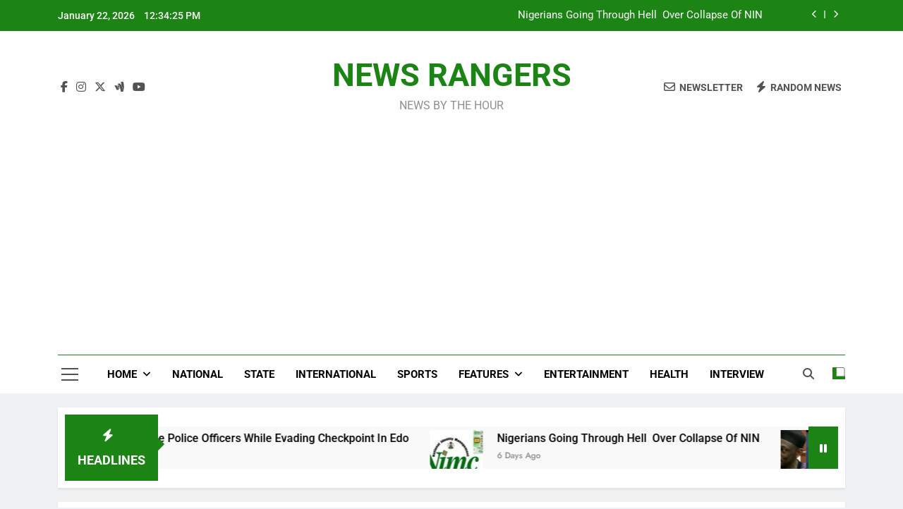

--- FILE ---
content_type: text/html; charset=UTF-8
request_url: https://newsrangers.com/niger-coup-reactions-as-citizens-were-seen-loot-fleeing-politicians-properties/
body_size: 21330
content:
<!doctype html>
<html lang="en-US">
<head>
	<meta charset="UTF-8">
	<meta name="viewport" content="width=device-width, initial-scale=1">
	<link rel="profile" href="https://gmpg.org/xfn/11">
	<title>Niger Coup: Reactions As Citizens Were Seen Loot Fleeing  Politicians&#8217; Properties &#8211; NEWS RANGERS</title>
    <style>
        #wpadminbar #wp-admin-bar-vtrts_free_top_button .ab-icon:before {
            content: "\f185";
            color: #1DAE22;
            top: 3px;
        }
    </style>
    <style>
#wpadminbar #wp-admin-bar-wsm_free_top_button .ab-icon:before {
	content: "\f239";
	color: #FF9800;
	top: 3px;
}
</style><meta name='robots' content='max-image-preview:large' />
<link rel='dns-prefetch' href='//www.googletagmanager.com' />
<link rel='dns-prefetch' href='//pagead2.googlesyndication.com' />
<link rel="alternate" type="application/rss+xml" title="NEWS RANGERS &raquo; Feed" href="https://newsrangers.com/feed/" />
<link rel="alternate" type="application/rss+xml" title="NEWS RANGERS &raquo; Comments Feed" href="https://newsrangers.com/comments/feed/" />
<link rel="alternate" type="application/rss+xml" title="NEWS RANGERS &raquo; Niger Coup: Reactions As Citizens Were Seen Loot Fleeing  Politicians&#8217; Properties Comments Feed" href="https://newsrangers.com/niger-coup-reactions-as-citizens-were-seen-loot-fleeing-politicians-properties/feed/" />
<script>
window._wpemojiSettings = {"baseUrl":"https:\/\/s.w.org\/images\/core\/emoji\/15.0.3\/72x72\/","ext":".png","svgUrl":"https:\/\/s.w.org\/images\/core\/emoji\/15.0.3\/svg\/","svgExt":".svg","source":{"concatemoji":"https:\/\/newsrangers.com\/wp-includes\/js\/wp-emoji-release.min.js?ver=6.6.4"}};
/*! This file is auto-generated */
!function(i,n){var o,s,e;function c(e){try{var t={supportTests:e,timestamp:(new Date).valueOf()};sessionStorage.setItem(o,JSON.stringify(t))}catch(e){}}function p(e,t,n){e.clearRect(0,0,e.canvas.width,e.canvas.height),e.fillText(t,0,0);var t=new Uint32Array(e.getImageData(0,0,e.canvas.width,e.canvas.height).data),r=(e.clearRect(0,0,e.canvas.width,e.canvas.height),e.fillText(n,0,0),new Uint32Array(e.getImageData(0,0,e.canvas.width,e.canvas.height).data));return t.every(function(e,t){return e===r[t]})}function u(e,t,n){switch(t){case"flag":return n(e,"\ud83c\udff3\ufe0f\u200d\u26a7\ufe0f","\ud83c\udff3\ufe0f\u200b\u26a7\ufe0f")?!1:!n(e,"\ud83c\uddfa\ud83c\uddf3","\ud83c\uddfa\u200b\ud83c\uddf3")&&!n(e,"\ud83c\udff4\udb40\udc67\udb40\udc62\udb40\udc65\udb40\udc6e\udb40\udc67\udb40\udc7f","\ud83c\udff4\u200b\udb40\udc67\u200b\udb40\udc62\u200b\udb40\udc65\u200b\udb40\udc6e\u200b\udb40\udc67\u200b\udb40\udc7f");case"emoji":return!n(e,"\ud83d\udc26\u200d\u2b1b","\ud83d\udc26\u200b\u2b1b")}return!1}function f(e,t,n){var r="undefined"!=typeof WorkerGlobalScope&&self instanceof WorkerGlobalScope?new OffscreenCanvas(300,150):i.createElement("canvas"),a=r.getContext("2d",{willReadFrequently:!0}),o=(a.textBaseline="top",a.font="600 32px Arial",{});return e.forEach(function(e){o[e]=t(a,e,n)}),o}function t(e){var t=i.createElement("script");t.src=e,t.defer=!0,i.head.appendChild(t)}"undefined"!=typeof Promise&&(o="wpEmojiSettingsSupports",s=["flag","emoji"],n.supports={everything:!0,everythingExceptFlag:!0},e=new Promise(function(e){i.addEventListener("DOMContentLoaded",e,{once:!0})}),new Promise(function(t){var n=function(){try{var e=JSON.parse(sessionStorage.getItem(o));if("object"==typeof e&&"number"==typeof e.timestamp&&(new Date).valueOf()<e.timestamp+604800&&"object"==typeof e.supportTests)return e.supportTests}catch(e){}return null}();if(!n){if("undefined"!=typeof Worker&&"undefined"!=typeof OffscreenCanvas&&"undefined"!=typeof URL&&URL.createObjectURL&&"undefined"!=typeof Blob)try{var e="postMessage("+f.toString()+"("+[JSON.stringify(s),u.toString(),p.toString()].join(",")+"));",r=new Blob([e],{type:"text/javascript"}),a=new Worker(URL.createObjectURL(r),{name:"wpTestEmojiSupports"});return void(a.onmessage=function(e){c(n=e.data),a.terminate(),t(n)})}catch(e){}c(n=f(s,u,p))}t(n)}).then(function(e){for(var t in e)n.supports[t]=e[t],n.supports.everything=n.supports.everything&&n.supports[t],"flag"!==t&&(n.supports.everythingExceptFlag=n.supports.everythingExceptFlag&&n.supports[t]);n.supports.everythingExceptFlag=n.supports.everythingExceptFlag&&!n.supports.flag,n.DOMReady=!1,n.readyCallback=function(){n.DOMReady=!0}}).then(function(){return e}).then(function(){var e;n.supports.everything||(n.readyCallback(),(e=n.source||{}).concatemoji?t(e.concatemoji):e.wpemoji&&e.twemoji&&(t(e.twemoji),t(e.wpemoji)))}))}((window,document),window._wpemojiSettings);
</script>
<style id='wp-emoji-styles-inline-css'>

	img.wp-smiley, img.emoji {
		display: inline !important;
		border: none !important;
		box-shadow: none !important;
		height: 1em !important;
		width: 1em !important;
		margin: 0 0.07em !important;
		vertical-align: -0.1em !important;
		background: none !important;
		padding: 0 !important;
	}
</style>
<link rel='stylesheet' id='wp-block-library-css' href='https://newsrangers.com/wp-includes/css/dist/block-library/style.min.css?ver=6.6.4' media='all' />
<style id='classic-theme-styles-inline-css'>
/*! This file is auto-generated */
.wp-block-button__link{color:#fff;background-color:#32373c;border-radius:9999px;box-shadow:none;text-decoration:none;padding:calc(.667em + 2px) calc(1.333em + 2px);font-size:1.125em}.wp-block-file__button{background:#32373c;color:#fff;text-decoration:none}
</style>
<style id='global-styles-inline-css'>
:root{--wp--preset--aspect-ratio--square: 1;--wp--preset--aspect-ratio--4-3: 4/3;--wp--preset--aspect-ratio--3-4: 3/4;--wp--preset--aspect-ratio--3-2: 3/2;--wp--preset--aspect-ratio--2-3: 2/3;--wp--preset--aspect-ratio--16-9: 16/9;--wp--preset--aspect-ratio--9-16: 9/16;--wp--preset--color--black: #000000;--wp--preset--color--cyan-bluish-gray: #abb8c3;--wp--preset--color--white: #ffffff;--wp--preset--color--pale-pink: #f78da7;--wp--preset--color--vivid-red: #cf2e2e;--wp--preset--color--luminous-vivid-orange: #ff6900;--wp--preset--color--luminous-vivid-amber: #fcb900;--wp--preset--color--light-green-cyan: #7bdcb5;--wp--preset--color--vivid-green-cyan: #00d084;--wp--preset--color--pale-cyan-blue: #8ed1fc;--wp--preset--color--vivid-cyan-blue: #0693e3;--wp--preset--color--vivid-purple: #9b51e0;--wp--preset--gradient--vivid-cyan-blue-to-vivid-purple: linear-gradient(135deg,rgba(6,147,227,1) 0%,rgb(155,81,224) 100%);--wp--preset--gradient--light-green-cyan-to-vivid-green-cyan: linear-gradient(135deg,rgb(122,220,180) 0%,rgb(0,208,130) 100%);--wp--preset--gradient--luminous-vivid-amber-to-luminous-vivid-orange: linear-gradient(135deg,rgba(252,185,0,1) 0%,rgba(255,105,0,1) 100%);--wp--preset--gradient--luminous-vivid-orange-to-vivid-red: linear-gradient(135deg,rgba(255,105,0,1) 0%,rgb(207,46,46) 100%);--wp--preset--gradient--very-light-gray-to-cyan-bluish-gray: linear-gradient(135deg,rgb(238,238,238) 0%,rgb(169,184,195) 100%);--wp--preset--gradient--cool-to-warm-spectrum: linear-gradient(135deg,rgb(74,234,220) 0%,rgb(151,120,209) 20%,rgb(207,42,186) 40%,rgb(238,44,130) 60%,rgb(251,105,98) 80%,rgb(254,248,76) 100%);--wp--preset--gradient--blush-light-purple: linear-gradient(135deg,rgb(255,206,236) 0%,rgb(152,150,240) 100%);--wp--preset--gradient--blush-bordeaux: linear-gradient(135deg,rgb(254,205,165) 0%,rgb(254,45,45) 50%,rgb(107,0,62) 100%);--wp--preset--gradient--luminous-dusk: linear-gradient(135deg,rgb(255,203,112) 0%,rgb(199,81,192) 50%,rgb(65,88,208) 100%);--wp--preset--gradient--pale-ocean: linear-gradient(135deg,rgb(255,245,203) 0%,rgb(182,227,212) 50%,rgb(51,167,181) 100%);--wp--preset--gradient--electric-grass: linear-gradient(135deg,rgb(202,248,128) 0%,rgb(113,206,126) 100%);--wp--preset--gradient--midnight: linear-gradient(135deg,rgb(2,3,129) 0%,rgb(40,116,252) 100%);--wp--preset--font-size--small: 13px;--wp--preset--font-size--medium: 20px;--wp--preset--font-size--large: 36px;--wp--preset--font-size--x-large: 42px;--wp--preset--spacing--20: 0.44rem;--wp--preset--spacing--30: 0.67rem;--wp--preset--spacing--40: 1rem;--wp--preset--spacing--50: 1.5rem;--wp--preset--spacing--60: 2.25rem;--wp--preset--spacing--70: 3.38rem;--wp--preset--spacing--80: 5.06rem;--wp--preset--shadow--natural: 6px 6px 9px rgba(0, 0, 0, 0.2);--wp--preset--shadow--deep: 12px 12px 50px rgba(0, 0, 0, 0.4);--wp--preset--shadow--sharp: 6px 6px 0px rgba(0, 0, 0, 0.2);--wp--preset--shadow--outlined: 6px 6px 0px -3px rgba(255, 255, 255, 1), 6px 6px rgba(0, 0, 0, 1);--wp--preset--shadow--crisp: 6px 6px 0px rgba(0, 0, 0, 1);}:where(.is-layout-flex){gap: 0.5em;}:where(.is-layout-grid){gap: 0.5em;}body .is-layout-flex{display: flex;}.is-layout-flex{flex-wrap: wrap;align-items: center;}.is-layout-flex > :is(*, div){margin: 0;}body .is-layout-grid{display: grid;}.is-layout-grid > :is(*, div){margin: 0;}:where(.wp-block-columns.is-layout-flex){gap: 2em;}:where(.wp-block-columns.is-layout-grid){gap: 2em;}:where(.wp-block-post-template.is-layout-flex){gap: 1.25em;}:where(.wp-block-post-template.is-layout-grid){gap: 1.25em;}.has-black-color{color: var(--wp--preset--color--black) !important;}.has-cyan-bluish-gray-color{color: var(--wp--preset--color--cyan-bluish-gray) !important;}.has-white-color{color: var(--wp--preset--color--white) !important;}.has-pale-pink-color{color: var(--wp--preset--color--pale-pink) !important;}.has-vivid-red-color{color: var(--wp--preset--color--vivid-red) !important;}.has-luminous-vivid-orange-color{color: var(--wp--preset--color--luminous-vivid-orange) !important;}.has-luminous-vivid-amber-color{color: var(--wp--preset--color--luminous-vivid-amber) !important;}.has-light-green-cyan-color{color: var(--wp--preset--color--light-green-cyan) !important;}.has-vivid-green-cyan-color{color: var(--wp--preset--color--vivid-green-cyan) !important;}.has-pale-cyan-blue-color{color: var(--wp--preset--color--pale-cyan-blue) !important;}.has-vivid-cyan-blue-color{color: var(--wp--preset--color--vivid-cyan-blue) !important;}.has-vivid-purple-color{color: var(--wp--preset--color--vivid-purple) !important;}.has-black-background-color{background-color: var(--wp--preset--color--black) !important;}.has-cyan-bluish-gray-background-color{background-color: var(--wp--preset--color--cyan-bluish-gray) !important;}.has-white-background-color{background-color: var(--wp--preset--color--white) !important;}.has-pale-pink-background-color{background-color: var(--wp--preset--color--pale-pink) !important;}.has-vivid-red-background-color{background-color: var(--wp--preset--color--vivid-red) !important;}.has-luminous-vivid-orange-background-color{background-color: var(--wp--preset--color--luminous-vivid-orange) !important;}.has-luminous-vivid-amber-background-color{background-color: var(--wp--preset--color--luminous-vivid-amber) !important;}.has-light-green-cyan-background-color{background-color: var(--wp--preset--color--light-green-cyan) !important;}.has-vivid-green-cyan-background-color{background-color: var(--wp--preset--color--vivid-green-cyan) !important;}.has-pale-cyan-blue-background-color{background-color: var(--wp--preset--color--pale-cyan-blue) !important;}.has-vivid-cyan-blue-background-color{background-color: var(--wp--preset--color--vivid-cyan-blue) !important;}.has-vivid-purple-background-color{background-color: var(--wp--preset--color--vivid-purple) !important;}.has-black-border-color{border-color: var(--wp--preset--color--black) !important;}.has-cyan-bluish-gray-border-color{border-color: var(--wp--preset--color--cyan-bluish-gray) !important;}.has-white-border-color{border-color: var(--wp--preset--color--white) !important;}.has-pale-pink-border-color{border-color: var(--wp--preset--color--pale-pink) !important;}.has-vivid-red-border-color{border-color: var(--wp--preset--color--vivid-red) !important;}.has-luminous-vivid-orange-border-color{border-color: var(--wp--preset--color--luminous-vivid-orange) !important;}.has-luminous-vivid-amber-border-color{border-color: var(--wp--preset--color--luminous-vivid-amber) !important;}.has-light-green-cyan-border-color{border-color: var(--wp--preset--color--light-green-cyan) !important;}.has-vivid-green-cyan-border-color{border-color: var(--wp--preset--color--vivid-green-cyan) !important;}.has-pale-cyan-blue-border-color{border-color: var(--wp--preset--color--pale-cyan-blue) !important;}.has-vivid-cyan-blue-border-color{border-color: var(--wp--preset--color--vivid-cyan-blue) !important;}.has-vivid-purple-border-color{border-color: var(--wp--preset--color--vivid-purple) !important;}.has-vivid-cyan-blue-to-vivid-purple-gradient-background{background: var(--wp--preset--gradient--vivid-cyan-blue-to-vivid-purple) !important;}.has-light-green-cyan-to-vivid-green-cyan-gradient-background{background: var(--wp--preset--gradient--light-green-cyan-to-vivid-green-cyan) !important;}.has-luminous-vivid-amber-to-luminous-vivid-orange-gradient-background{background: var(--wp--preset--gradient--luminous-vivid-amber-to-luminous-vivid-orange) !important;}.has-luminous-vivid-orange-to-vivid-red-gradient-background{background: var(--wp--preset--gradient--luminous-vivid-orange-to-vivid-red) !important;}.has-very-light-gray-to-cyan-bluish-gray-gradient-background{background: var(--wp--preset--gradient--very-light-gray-to-cyan-bluish-gray) !important;}.has-cool-to-warm-spectrum-gradient-background{background: var(--wp--preset--gradient--cool-to-warm-spectrum) !important;}.has-blush-light-purple-gradient-background{background: var(--wp--preset--gradient--blush-light-purple) !important;}.has-blush-bordeaux-gradient-background{background: var(--wp--preset--gradient--blush-bordeaux) !important;}.has-luminous-dusk-gradient-background{background: var(--wp--preset--gradient--luminous-dusk) !important;}.has-pale-ocean-gradient-background{background: var(--wp--preset--gradient--pale-ocean) !important;}.has-electric-grass-gradient-background{background: var(--wp--preset--gradient--electric-grass) !important;}.has-midnight-gradient-background{background: var(--wp--preset--gradient--midnight) !important;}.has-small-font-size{font-size: var(--wp--preset--font-size--small) !important;}.has-medium-font-size{font-size: var(--wp--preset--font-size--medium) !important;}.has-large-font-size{font-size: var(--wp--preset--font-size--large) !important;}.has-x-large-font-size{font-size: var(--wp--preset--font-size--x-large) !important;}
:where(.wp-block-post-template.is-layout-flex){gap: 1.25em;}:where(.wp-block-post-template.is-layout-grid){gap: 1.25em;}
:where(.wp-block-columns.is-layout-flex){gap: 2em;}:where(.wp-block-columns.is-layout-grid){gap: 2em;}
:root :where(.wp-block-pullquote){font-size: 1.5em;line-height: 1.6;}
</style>
<link rel='stylesheet' id='ssb-front-css-css' href='https://newsrangers.com/wp-content/plugins/simple-social-buttons/assets/css/front.css?ver=5.1.3' media='all' />
<link rel='stylesheet' id='SFSImainCss-css' href='https://newsrangers.com/wp-content/plugins/ultimate-social-media-icons/css/sfsi-style.css?ver=2.9.0' media='all' />
<link rel='stylesheet' id='wsm-style-css' href='https://newsrangers.com/wp-content/plugins/wp-stats-manager/css/style.css?ver=1.2' media='all' />
<link rel='stylesheet' id='fontawesome-css' href='https://newsrangers.com/wp-content/themes/newsmatic/assets/lib/fontawesome/css/all.min.css?ver=5.15.3' media='all' />
<link rel='stylesheet' id='fontawesome-6-css' href='https://newsrangers.com/wp-content/themes/newsmatic/assets/lib/fontawesome-6/css/all.min.css?ver=6.5.1' media='all' />
<link rel='stylesheet' id='slick-css' href='https://newsrangers.com/wp-content/themes/newsmatic/assets/lib/slick/slick.css?ver=1.8.1' media='all' />
<link rel='stylesheet' id='newsmatic-typo-fonts-css' href='https://newsrangers.com/wp-content/fonts/eed6503ac616f05ecc68a2cb298c47a8.css' media='all' />
<link rel='stylesheet' id='newsmatic-style-css' href='https://newsrangers.com/wp-content/themes/newsmatic/style.css?ver=1.3.16' media='all' />
<style id='newsmatic-style-inline-css'>
body.newsmatic_font_typography{ --newsmatic-global-preset-color-1: #64748b;}
 body.newsmatic_font_typography{ --newsmatic-global-preset-color-2: #27272a;}
 body.newsmatic_font_typography{ --newsmatic-global-preset-color-3: #ef4444;}
 body.newsmatic_font_typography{ --newsmatic-global-preset-color-4: #eab308;}
 body.newsmatic_font_typography{ --newsmatic-global-preset-color-5: #84cc16;}
 body.newsmatic_font_typography{ --newsmatic-global-preset-color-6: #22c55e;}
 body.newsmatic_font_typography{ --newsmatic-global-preset-color-7: #06b6d4;}
 body.newsmatic_font_typography{ --newsmatic-global-preset-color-8: #0284c7;}
 body.newsmatic_font_typography{ --newsmatic-global-preset-color-9: #6366f1;}
 body.newsmatic_font_typography{ --newsmatic-global-preset-color-10: #84cc16;}
 body.newsmatic_font_typography{ --newsmatic-global-preset-color-11: #a855f7;}
 body.newsmatic_font_typography{ --newsmatic-global-preset-color-12: #f43f5e;}
 body.newsmatic_font_typography{ --newsmatic-global-preset-gradient-color-1: linear-gradient( 135deg, #485563 10%, #29323c 100%);}
 body.newsmatic_font_typography{ --newsmatic-global-preset-gradient-color-2: linear-gradient( 135deg, #FF512F 10%, #F09819 100%);}
 body.newsmatic_font_typography{ --newsmatic-global-preset-gradient-color-3: linear-gradient( 135deg, #00416A 10%, #E4E5E6 100%);}
 body.newsmatic_font_typography{ --newsmatic-global-preset-gradient-color-4: linear-gradient( 135deg, #CE9FFC 10%, #7367F0 100%);}
 body.newsmatic_font_typography{ --newsmatic-global-preset-gradient-color-5: linear-gradient( 135deg, #90F7EC 10%, #32CCBC 100%);}
 body.newsmatic_font_typography{ --newsmatic-global-preset-gradient-color-6: linear-gradient( 135deg, #81FBB8 10%, #28C76F 100%);}
 body.newsmatic_font_typography{ --newsmatic-global-preset-gradient-color-7: linear-gradient( 135deg, #EB3349 10%, #F45C43 100%);}
 body.newsmatic_font_typography{ --newsmatic-global-preset-gradient-color-8: linear-gradient( 135deg, #FFF720 10%, #3CD500 100%);}
 body.newsmatic_font_typography{ --newsmatic-global-preset-gradient-color-9: linear-gradient( 135deg, #FF96F9 10%, #C32BAC 100%);}
 body.newsmatic_font_typography{ --newsmatic-global-preset-gradient-color-10: linear-gradient( 135deg, #69FF97 10%, #00E4FF 100%);}
 body.newsmatic_font_typography{ --newsmatic-global-preset-gradient-color-11: linear-gradient( 135deg, #3C8CE7 10%, #00EAFF 100%);}
 body.newsmatic_font_typography{ --newsmatic-global-preset-gradient-color-12: linear-gradient( 135deg, #FF7AF5 10%, #513162 100%);}
 body.newsmatic_font_typography{ --theme-block-top-border-color: #1b8415;}
.newsmatic_font_typography { --header-padding: 35px;} .newsmatic_font_typography { --header-padding-tablet: 30px;} .newsmatic_font_typography { --header-padding-smartphone: 30px;}.newsmatic_main_body .site-header.layout--default .top-header{ background: #1b8415}.newsmatic_font_typography .header-custom-button{ background: linear-gradient(135deg,rgb(178,7,29) 0%,rgb(1,1,1) 100%)}.newsmatic_font_typography .header-custom-button:hover{ background: #b2071d}.newsmatic_font_typography { --site-title-family : Roboto; }
.newsmatic_font_typography { --site-title-weight : 700; }
.newsmatic_font_typography { --site-title-texttransform : capitalize; }
.newsmatic_font_typography { --site-title-textdecoration : none; }
.newsmatic_font_typography { --site-title-size : 45px; }
.newsmatic_font_typography { --site-title-size-tab : 43px; }
.newsmatic_font_typography { --site-title-size-mobile : 40px; }
.newsmatic_font_typography { --site-title-lineheight : 45px; }
.newsmatic_font_typography { --site-title-lineheight-tab : 42px; }
.newsmatic_font_typography { --site-title-lineheight-mobile : 40px; }
.newsmatic_font_typography { --site-title-letterspacing : 0px; }
.newsmatic_font_typography { --site-title-letterspacing-tab : 0px; }
.newsmatic_font_typography { --site-title-letterspacing-mobile : 0px; }
.newsmatic_font_typography { --site-tagline-family : Roboto; }
.newsmatic_font_typography { --site-tagline-weight : 400; }
.newsmatic_font_typography { --site-tagline-texttransform : capitalize; }
.newsmatic_font_typography { --site-tagline-textdecoration : none; }
.newsmatic_font_typography { --site-tagline-size : 16px; }
.newsmatic_font_typography { --site-tagline-size-tab : 16px; }
.newsmatic_font_typography { --site-tagline-size-mobile : 16px; }
.newsmatic_font_typography { --site-tagline-lineheight : 26px; }
.newsmatic_font_typography { --site-tagline-lineheight-tab : 26px; }
.newsmatic_font_typography { --site-tagline-lineheight-mobile : 16px; }
.newsmatic_font_typography { --site-tagline-letterspacing : 0px; }
.newsmatic_font_typography { --site-tagline-letterspacing-tab : 0px; }
.newsmatic_font_typography { --site-tagline-letterspacing-mobile : 0px; }
body .site-branding img.custom-logo{ width: 230px; }@media(max-width: 940px) { body .site-branding img.custom-logo{ width: 200px; } }
@media(max-width: 610px) { body .site-branding img.custom-logo{ width: 200px; } }
.newsmatic_font_typography  { --sidebar-toggle-color: #525252;}.newsmatic_font_typography  { --sidebar-toggle-color-hover : #1B8415; }.newsmatic_font_typography  { --search-color: #525252;}.newsmatic_font_typography  { --search-color-hover : #1B8415; }.newsmatic_main_body { --site-bk-color: #F0F1F2}.newsmatic_font_typography  { --move-to-top-background-color: #1B8415;}.newsmatic_font_typography  { --move-to-top-background-color-hover : #1B8415; }.newsmatic_font_typography  { --move-to-top-color: #fff;}.newsmatic_font_typography  { --move-to-top-color-hover : #fff; }@media(max-width: 610px) { .ads-banner{ display : block;} }@media(max-width: 610px) { body #newsmatic-scroll-to-top.show{ display : none;} }body .site-header.layout--default .menu-section .row{ border-top: 1px solid #1B8415;}body .site-footer.dark_bk{ border-top: 5px solid #1B8415;}.newsmatic_font_typography  { --custom-btn-color: #ffffff;}.newsmatic_font_typography  { --custom-btn-color-hover : #ffffff; } body.newsmatic_main_body{ --theme-color-red: #1B8415;} body.newsmatic_dark_mode{ --theme-color-red: #1B8415;}body .post-categories .cat-item.cat-31595 { background-color : #1B8415} body .newsmatic-category-no-bk .post-categories .cat-item.cat-31595 a  { color : #1B8415} body.single .post-categories .cat-item.cat-31595 { background-color : #1B8415} body .post-categories .cat-item.cat-13 { background-color : #1B8415} body .newsmatic-category-no-bk .post-categories .cat-item.cat-13 a  { color : #1B8415} body.single .post-categories .cat-item.cat-13 { background-color : #1B8415} body .post-categories .cat-item.cat-10 { background-color : #1B8415} body .newsmatic-category-no-bk .post-categories .cat-item.cat-10 a  { color : #1B8415} body.single .post-categories .cat-item.cat-10 { background-color : #1B8415} body .post-categories .cat-item.cat-48632 { background-color : #1B8415} body .newsmatic-category-no-bk .post-categories .cat-item.cat-48632 a  { color : #1B8415} body.single .post-categories .cat-item.cat-48632 { background-color : #1B8415} body .post-categories .cat-item.cat-9 { background-color : #1B8415} body .newsmatic-category-no-bk .post-categories .cat-item.cat-9 a  { color : #1B8415} body.single .post-categories .cat-item.cat-9 { background-color : #1B8415} body .post-categories .cat-item.cat-48633 { background-color : #1B8415} body .newsmatic-category-no-bk .post-categories .cat-item.cat-48633 a  { color : #1B8415} body.single .post-categories .cat-item.cat-48633 { background-color : #1B8415} body .post-categories .cat-item.cat-48634 { background-color : #1B8415} body .newsmatic-category-no-bk .post-categories .cat-item.cat-48634 a  { color : #1B8415} body.single .post-categories .cat-item.cat-48634 { background-color : #1B8415} body .post-categories .cat-item.cat-12 { background-color : #1B8415} body .newsmatic-category-no-bk .post-categories .cat-item.cat-12 a  { color : #1B8415} body.single .post-categories .cat-item.cat-12 { background-color : #1B8415} body .post-categories .cat-item.cat-7 { background-color : #1B8415} body .newsmatic-category-no-bk .post-categories .cat-item.cat-7 a  { color : #1B8415} body.single .post-categories .cat-item.cat-7 { background-color : #1B8415} body .post-categories .cat-item.cat-11 { background-color : #1B8415} body .newsmatic-category-no-bk .post-categories .cat-item.cat-11 a  { color : #1B8415} body.single .post-categories .cat-item.cat-11 { background-color : #1B8415} body .post-categories .cat-item.cat-5533 { background-color : #1B8415} body .newsmatic-category-no-bk .post-categories .cat-item.cat-5533 a  { color : #1B8415} body.single .post-categories .cat-item.cat-5533 { background-color : #1B8415} body .post-categories .cat-item.cat-6 { background-color : #1B8415} body .newsmatic-category-no-bk .post-categories .cat-item.cat-6 a  { color : #1B8415} body.single .post-categories .cat-item.cat-6 { background-color : #1B8415} body .post-categories .cat-item.cat-5532 { background-color : #1B8415} body .newsmatic-category-no-bk .post-categories .cat-item.cat-5532 a  { color : #1B8415} body.single .post-categories .cat-item.cat-5532 { background-color : #1B8415} body .post-categories .cat-item.cat-31597 { background-color : #1B8415} body .newsmatic-category-no-bk .post-categories .cat-item.cat-31597 a  { color : #1B8415} body.single .post-categories .cat-item.cat-31597 { background-color : #1B8415} body .post-categories .cat-item.cat-32989 { background-color : #1B8415} body .newsmatic-category-no-bk .post-categories .cat-item.cat-32989 a  { color : #1B8415} body.single .post-categories .cat-item.cat-32989 { background-color : #1B8415} body .post-categories .cat-item.cat-8 { background-color : #1B8415} body .newsmatic-category-no-bk .post-categories .cat-item.cat-8 a  { color : #1B8415} body.single .post-categories .cat-item.cat-8 { background-color : #1B8415} body .post-categories .cat-item.cat-1 { background-color : #1B8415} body .newsmatic-category-no-bk .post-categories .cat-item.cat-1 a  { color : #1B8415} body.single .post-categories .cat-item.cat-1 { background-color : #1B8415}  #main-banner-section .main-banner-slider figure.post-thumb { border-radius: 0px; } #main-banner-section .main-banner-slider .post-element{ border-radius: 0px;}
 @media (max-width: 769px){ #main-banner-section .main-banner-slider figure.post-thumb { border-radius: 0px; } #main-banner-section .main-banner-slider .post-element { border-radius: 0px; } }
 @media (max-width: 548px){ #main-banner-section .main-banner-slider figure.post-thumb  { border-radius: 0px; } #main-banner-section .main-banner-slider .post-element { border-radius: 0px; } }
 #main-banner-section .main-banner-trailing-posts figure.post-thumb, #main-banner-section .banner-trailing-posts figure.post-thumb { border-radius: 0px } #main-banner-section .banner-trailing-posts .post-element { border-radius: 0px;}
 @media (max-width: 769px){ #main-banner-section .main-banner-trailing-posts figure.post-thumb,
				#main-banner-section .banner-trailing-posts figure.post-thumb { border-radius: 0px } #main-banner-section .banner-trailing-posts .post-element { border-radius: 0px;} }
 @media (max-width: 548px){ #main-banner-section .main-banner-trailing-posts figure.post-thumb,
				#main-banner-section .banner-trailing-posts figure.post-thumb  { border-radius: 0px  } #main-banner-section .banner-trailing-posts .post-element { border-radius: 0px;} }
 main.site-main .primary-content article figure.post-thumb-wrap { padding-bottom: calc( 0.25 * 100% ) }
 @media (max-width: 769px){ main.site-main .primary-content article figure.post-thumb-wrap { padding-bottom: calc( 0.4 * 100% ) } }
 @media (max-width: 548px){ main.site-main .primary-content article figure.post-thumb-wrap { padding-bottom: calc( 0.4 * 100% ) } }
 main.site-main .primary-content article figure.post-thumb-wrap { border-radius: 0px}
 @media (max-width: 769px){ main.site-main .primary-content article figure.post-thumb-wrap { border-radius: 0px } }
 @media (max-width: 548px){ main.site-main .primary-content article figure.post-thumb-wrap { border-radius: 0px  } }
#block--1750884688134w article figure.post-thumb-wrap { padding-bottom: calc( 0.6 * 100% ) }
 @media (max-width: 769px){ #block--1750884688134w article figure.post-thumb-wrap { padding-bottom: calc( 0.8 * 100% ) } }
 @media (max-width: 548px){ #block--1750884688134w article figure.post-thumb-wrap { padding-bottom: calc( 0.6 * 100% ) }}
#block--1750884688134w article figure.post-thumb-wrap { border-radius: 0px }
 @media (max-width: 769px){ #block--1750884688134w article figure.post-thumb-wrap { border-radius: 0px } }
 @media (max-width: 548px){ #block--1750884688134w article figure.post-thumb-wrap { border-radius: 0px } }
#block--1750884688147r article figure.post-thumb-wrap { padding-bottom: calc( 0.6 * 100% ) }
 @media (max-width: 769px){ #block--1750884688147r article figure.post-thumb-wrap { padding-bottom: calc( 0.8 * 100% ) } }
 @media (max-width: 548px){ #block--1750884688147r article figure.post-thumb-wrap { padding-bottom: calc( 0.6 * 100% ) }}
#block--1750884688147r article figure.post-thumb-wrap { border-radius: 0px }
 @media (max-width: 769px){ #block--1750884688147r article figure.post-thumb-wrap { border-radius: 0px } }
 @media (max-width: 548px){ #block--1750884688147r article figure.post-thumb-wrap { border-radius: 0px } }
#block--1750884688152j article figure.post-thumb-wrap { padding-bottom: calc( 0.25 * 100% ) }
 @media (max-width: 769px){ #block--1750884688152j article figure.post-thumb-wrap { padding-bottom: calc( 0.25 * 100% ) } }
 @media (max-width: 548px){ #block--1750884688152j article figure.post-thumb-wrap { padding-bottom: calc( 0.25 * 100% ) }}
#block--1750884688152j article figure.post-thumb-wrap { border-radius: 0px }
 @media (max-width: 769px){ #block--1750884688152j article figure.post-thumb-wrap { border-radius: 0px } }
 @media (max-width: 548px){ #block--1750884688152j article figure.post-thumb-wrap { border-radius: 0px } }
#block--1750884688157l article figure.post-thumb-wrap { padding-bottom: calc( 0.6 * 100% ) }
 @media (max-width: 769px){ #block--1750884688157l article figure.post-thumb-wrap { padding-bottom: calc( 0.8 * 100% ) } }
 @media (max-width: 548px){ #block--1750884688157l article figure.post-thumb-wrap { padding-bottom: calc( 0.6 * 100% ) }}
#block--1750884688157l article figure.post-thumb-wrap { border-radius: 0px }
 @media (max-width: 769px){ #block--1750884688157l article figure.post-thumb-wrap { border-radius: 0px } }
 @media (max-width: 548px){ #block--1750884688157l article figure.post-thumb-wrap { border-radius: 0px } }
</style>
<link rel='stylesheet' id='newsmatic-main-style-css' href='https://newsrangers.com/wp-content/themes/newsmatic/assets/css/main.css?ver=1.3.16' media='all' />
<link rel='stylesheet' id='newsmatic-loader-style-css' href='https://newsrangers.com/wp-content/themes/newsmatic/assets/css/loader.css?ver=1.3.16' media='all' />
<link rel='stylesheet' id='newsmatic-responsive-style-css' href='https://newsrangers.com/wp-content/themes/newsmatic/assets/css/responsive.css?ver=1.3.16' media='all' />
<link rel='stylesheet' id='recent-posts-widget-with-thumbnails-public-style-css' href='https://newsrangers.com/wp-content/plugins/recent-posts-widget-with-thumbnails/public.css?ver=7.1.1' media='all' />
<link rel='stylesheet' id='newsletter-css' href='https://newsrangers.com/wp-content/plugins/newsletter/style.css?ver=8.4.7' media='all' />
<script id="ahc_front_js-js-extra">
var ahc_ajax_front = {"ajax_url":"https:\/\/newsrangers.com\/wp-admin\/admin-ajax.php","page_id":"112623","page_title":"Niger Coup: Reactions As Citizens Were Seen Loot Fleeing \u00a0Politicians\u2019 Properties","post_type":"post"};
</script>
<script src="https://newsrangers.com/wp-content/plugins/visitors-traffic-real-time-statistics/js/front.js?ver=6.6.4" id="ahc_front_js-js"></script>
<script src="https://newsrangers.com/wp-content/plugins/simple-social-buttons/assets/js/frontend-blocks.js?ver=5.1.3" id="ssb-blocks-front-js-js"></script>
<script src="https://newsrangers.com/wp-includes/js/jquery/jquery.min.js?ver=3.7.1" id="jquery-core-js"></script>
<script src="https://newsrangers.com/wp-includes/js/jquery/jquery-migrate.min.js?ver=3.4.1" id="jquery-migrate-js"></script>
<script id="ssb-front-js-js-extra">
var SSB = {"ajax_url":"https:\/\/newsrangers.com\/wp-admin\/admin-ajax.php","fb_share_nonce":"2d1054e1cd"};
</script>
<script src="https://newsrangers.com/wp-content/plugins/simple-social-buttons/assets/js/front.js?ver=5.1.3" id="ssb-front-js-js"></script>
<link rel="https://api.w.org/" href="https://newsrangers.com/wp-json/" /><link rel="alternate" title="JSON" type="application/json" href="https://newsrangers.com/wp-json/wp/v2/posts/112623" /><link rel="EditURI" type="application/rsd+xml" title="RSD" href="https://newsrangers.com/xmlrpc.php?rsd" />
<meta name="generator" content="WordPress 6.6.4" />
<link rel="canonical" href="https://newsrangers.com/niger-coup-reactions-as-citizens-were-seen-loot-fleeing-politicians-properties/" />
<link rel='shortlink' href='https://newsrangers.com/?p=112623' />
<link rel="alternate" title="oEmbed (JSON)" type="application/json+oembed" href="https://newsrangers.com/wp-json/oembed/1.0/embed?url=https%3A%2F%2Fnewsrangers.com%2Fniger-coup-reactions-as-citizens-were-seen-loot-fleeing-politicians-properties%2F" />
<link rel="alternate" title="oEmbed (XML)" type="text/xml+oembed" href="https://newsrangers.com/wp-json/oembed/1.0/embed?url=https%3A%2F%2Fnewsrangers.com%2Fniger-coup-reactions-as-citizens-were-seen-loot-fleeing-politicians-properties%2F&#038;format=xml" />
<meta name="generator" content="Site Kit by Google 1.125.0" /> <style media="screen">

		.simplesocialbuttons.simplesocialbuttons_inline .ssb-fb-like {
	  margin: ;
	}
		 /*inline margin*/
	
		.simplesocialbuttons.simplesocialbuttons_inline.simplesocial-simple-round button{
	  margin: ;
	}
	
	
	
	
	
			 /*margin-digbar*/

	
	
	
	
	
	
	
</style>

<!-- Open Graph Meta Tags generated by Simple Social Buttons 5.1.3 -->
<meta property="og:title" content="Niger Coup: Reactions As Citizens Were Seen Loot Fleeing  Politicians&#8217; Properties - NEWS RANGERS" />
<meta property="og:description" content="LAGOS JULY 28TH (NEWSRANGERS)-Some photos that have been making waves online have captured some citizens of Niger Republic looting some of the properties belonging to fleeing politicians in the country

Since the the report of a military takeover in the country surfaced online, there have been reactions across the world

It began after a man identified as Colonel-Major Amadou Abdramane alongside several" />
<meta property="og:url" content="https://newsrangers.com/niger-coup-reactions-as-citizens-were-seen-loot-fleeing-politicians-properties/" />
<meta property="og:site_name" content="NEWS RANGERS" />
<meta property="og:image" content="https://newsrangers.com/wp-content/uploads/2023/07/niger-coup-loot.png" />
<meta name="twitter:card" content="summary_large_image" />
<meta name="twitter:description" content="LAGOS JULY 28TH (NEWSRANGERS)-Some photos that have been making waves online have captured some citizens of Niger Republic looting some of the properties belonging to fleeing politicians in the country

Since the the report of a military takeover in the country surfaced online, there have been reactions across the world

It began after a man identified as Colonel-Major Amadou Abdramane alongside several" />
<meta name="twitter:title" content="Niger Coup: Reactions As Citizens Were Seen Loot Fleeing  Politicians&#8217; Properties - NEWS RANGERS" />
<meta property="twitter:image" content="https://newsrangers.com/wp-content/uploads/2023/07/niger-coup-loot.png" />
<meta name="follow.[base64]" content="qqNlkpgNK9yByE2qw409"/><meta property="og:image:secure_url" content="https://newsrangers.com/wp-content/uploads/2023/07/niger-coup-loot.png" data-id="sfsi"><meta property="twitter:card" content="summary_large_image" data-id="sfsi"><meta property="twitter:image" content="https://newsrangers.com/wp-content/uploads/2023/07/niger-coup-loot.png" data-id="sfsi"><meta property="og:image:type" content="image/png" data-id="sfsi" /><meta property="og:image:width" content="493" data-id="sfsi" /><meta property="og:image:height" content="290" data-id="sfsi" /><meta property="og:url" content="https://newsrangers.com/niger-coup-reactions-as-citizens-were-seen-loot-fleeing-politicians-properties/" data-id="sfsi" /><meta property="og:description" content="
LAGOS JULY 28TH (NEWSRANGERS)-Some photos that have been making waves online have captured some citizens of Niger Republic looting some of the properties belonging to fleeing politicians in the country

Since the the report of a military takeover in the country surfaced online, there have been reactions across the world

It began after a man identified as Colonel-Major Amadou Abdramane alongside several apparent soldiers, announced that they would be taking over the affairs of the nation.

In a viral video that was shared, Abdramane said that they have decided to put an end to the regime of president Muhammed Bazoum

Stating reason, he said that the deteriorating security situation in the country and poor economic and social governance need to be properly handled

However, after the takeover, some of the citizens in the country have been seen going after the Politicians and some of their properties

See comments below:

&nbsp;



&nbsp;" data-id="sfsi" /><meta property="og:title" content="Niger Coup: Reactions As Citizens Were Seen Loot Fleeing  Politicians&#8217; Properties" data-id="sfsi" />	   
    <!-- Wordpress Stats Manager -->
    <script type="text/javascript">
          var _wsm = _wsm || [];
           _wsm.push(['trackPageView']);
           _wsm.push(['enableLinkTracking']);
           _wsm.push(['enableHeartBeatTimer']);
          (function() {
            var u="https://newsrangers.com/wp-content/plugins/wp-stats-manager/";
            _wsm.push(['setUrlReferrer', ""]);
            _wsm.push(['setTrackerUrl',"https://newsrangers.com/?wmcAction=wmcTrack"]);
            _wsm.push(['setSiteId', "1"]);
            _wsm.push(['setPageId', "112623"]);
            _wsm.push(['setWpUserId', "0"]);           
            var d=document, g=d.createElement('script'), s=d.getElementsByTagName('script')[0];
            g.type='text/javascript'; g.async=true; g.defer=true; g.src=u+'js/wsm_new.js'; s.parentNode.insertBefore(g,s);
          })();
    </script>
    <!-- End Wordpress Stats Manager Code -->
      <style type='text/css'>.rp4wp-related-posts ul{width:100%;padding:0;margin:0;float:left;}
.rp4wp-related-posts ul>li{list-style:none;padding:0;margin:0;padding-bottom:20px;clear:both;}
.rp4wp-related-posts ul>li>p{margin:0;padding:0;}
.rp4wp-related-post-image{width:35%;padding-right:25px;-moz-box-sizing:border-box;-webkit-box-sizing:border-box;box-sizing:border-box;float:left;}</style>
<link rel="pingback" href="https://newsrangers.com/xmlrpc.php">
<!-- Google AdSense meta tags added by Site Kit -->
<meta name="google-adsense-platform-account" content="ca-host-pub-2644536267352236">
<meta name="google-adsense-platform-domain" content="sitekit.withgoogle.com">
<!-- End Google AdSense meta tags added by Site Kit -->
<meta name="generator" content="Elementor 3.29.2; features: e_font_icon_svg, additional_custom_breakpoints, e_local_google_fonts, e_element_cache; settings: css_print_method-external, google_font-enabled, font_display-auto">
			<style>
				.e-con.e-parent:nth-of-type(n+4):not(.e-lazyloaded):not(.e-no-lazyload),
				.e-con.e-parent:nth-of-type(n+4):not(.e-lazyloaded):not(.e-no-lazyload) * {
					background-image: none !important;
				}
				@media screen and (max-height: 1024px) {
					.e-con.e-parent:nth-of-type(n+3):not(.e-lazyloaded):not(.e-no-lazyload),
					.e-con.e-parent:nth-of-type(n+3):not(.e-lazyloaded):not(.e-no-lazyload) * {
						background-image: none !important;
					}
				}
				@media screen and (max-height: 640px) {
					.e-con.e-parent:nth-of-type(n+2):not(.e-lazyloaded):not(.e-no-lazyload),
					.e-con.e-parent:nth-of-type(n+2):not(.e-lazyloaded):not(.e-no-lazyload) * {
						background-image: none !important;
					}
				}
			</style>
					<style type="text/css">
							header .site-title a, header .site-title a:after  {
					color: #1B8415;
				}
				header .site-title a:hover {
					color: #1B8415;
				}
								.site-description {
						color: #8f8f8f;
					}
						</style>
		
<!-- Google AdSense snippet added by Site Kit -->
<script async src="https://pagead2.googlesyndication.com/pagead/js/adsbygoogle.js?client=ca-pub-8510983994697391&amp;host=ca-host-pub-2644536267352236" crossorigin="anonymous"></script>

<!-- End Google AdSense snippet added by Site Kit -->
<style id="uagb-style-frontend-112623">.uag-blocks-common-selector{z-index:var(--z-index-desktop) !important}@media (max-width: 976px){.uag-blocks-common-selector{z-index:var(--z-index-tablet) !important}}@media (max-width: 767px){.uag-blocks-common-selector{z-index:var(--z-index-mobile) !important}}
</style><link rel="icon" href="https://newsrangers.com/wp-content/uploads/2018/01/newsranger-logo-2018-150x115.png" sizes="32x32" />
<link rel="icon" href="https://newsrangers.com/wp-content/uploads/2018/01/newsranger-logo-2018.png" sizes="192x192" />
<link rel="apple-touch-icon" href="https://newsrangers.com/wp-content/uploads/2018/01/newsranger-logo-2018.png" />
<meta name="msapplication-TileImage" content="https://newsrangers.com/wp-content/uploads/2018/01/newsranger-logo-2018.png" />
</head>

<body class="post-template-default single single-post postid-112623 single-format-standard sfsi_actvite_theme_default newsmatic-title-two newsmatic-image-hover--effect-two site-full-width--layout newsmatic_site_block_border_top right-sidebar newsmatic_main_body newsmatic_font_typography elementor-default elementor-kit-137049" itemtype='https://schema.org/Blog' itemscope='itemscope'>
<div id="page" class="site">
	<a class="skip-link screen-reader-text" href="#primary">Skip to content</a>
				<div class="newsmatic_ovelay_div"></div>
						
			<header id="masthead" class="site-header layout--default layout--one">
				<div class="top-header"><div class="newsmatic-container"><div class="row">         <div class="top-date-time">
            <span class="date">January 22, 2026</span>
            <span class="time"></span>
         </div>
               <div class="top-ticker-news">
            <ul class="ticker-item-wrap">
                                          <li class="ticker-item"><a href="https://newsrangers.com/19-year-old-suv-driver-hits-three-police-officers-while-evading-checkpoint-in-edo/" title="19-Year-Old SUV Driver Hits Three Police Officers While Evading Checkpoint In Edo">19-Year-Old SUV Driver Hits Three Police Officers While Evading Checkpoint In Edo</a></h2></li>
                                                   <li class="ticker-item"><a href="https://newsrangers.com/nigerians-going-through-hell-over-collapse-of-nin/" title="Nigerians Going Through Hell  Over Collapse Of NIN">Nigerians Going Through Hell  Over Collapse Of NIN</a></h2></li>
                                                   <li class="ticker-item"><a href="https://newsrangers.com/2027-atikus-son-defects-from-pdp-to-apc-supports-tinubu-for-second-term/" title="2027: Atiku’s Son Defects From PDP To APC, Supports Tinubu For Second Term">2027: Atiku’s Son Defects From PDP To APC, Supports Tinubu For Second Term</a></h2></li>
                                                   <li class="ticker-item"><a href="https://newsrangers.com/obi-attends-burial-of-three-brothers-killed-in-lagos-inferno-consoles-families/" title="Obi Attends Burial Of  Three Brothers Killed In Lagos Inferno, Consoles Families">Obi Attends Burial Of  Three Brothers Killed In Lagos Inferno, Consoles Families</a></h2></li>
                                    </ul>
			</div>
      </div></div></div>        <div class="main-header order--social-logo-buttons">
            <div class="site-branding-section">
                <div class="newsmatic-container">
                    <div class="row">
                                 <div class="social-icons-wrap"><div class="social-icons">					<a class="social-icon" href="" target="_blank"><i class="fab fa-facebook-f"></i></a>
							<a class="social-icon" href="" target="_blank"><i class="fab fa-instagram"></i></a>
							<a class="social-icon" href="" target="_blank"><i class="fab fa-x-twitter"></i></a>
							<a class="social-icon" href="" target="_blank"><i class="fab fa-google-wallet"></i></a>
							<a class="social-icon" href="" target="_blank"><i class="fab fa-youtube"></i></a>
		</div></div>
                  <div class="site-branding">
                                        <p class="site-title"><a href="https://newsrangers.com/" rel="home">NEWS RANGERS</a></p>
                                    <p class="site-description">NEWS BY THE HOUR</p>
                            </div><!-- .site-branding -->
         <div class="header-right-button-wrap">            <div class="newsletter-element">
                <a href="" data-popup="redirect">
                    <span class="title-icon"><i class="far fa-envelope"></i></span><span class="title-text">Newsletter</span>                </a>
            </div><!-- .newsletter-element -->
                    <div class="random-news-element">
                <a href="https://newsrangers.com?newsmaticargs=custom&#038;posts=last-seven-days">
                    <span class="title-icon"><i class="fas fa-bolt"></i></span><span class="title-text">Random News</span>                </a>
            </div><!-- .random-news-element -->
        </div><!-- .header-right-button-wrap -->                    </div>
                </div>
            </div>
            <div class="menu-section">
                <div class="newsmatic-container">
                    <div class="row">
                                    <div class="sidebar-toggle-wrap">
                <a class="sidebar-toggle-trigger" href="javascript:void(0);">
                    <div class="newsmatic_sidetoggle_menu_burger">
                      <span></span>
                      <span></span>
                      <span></span>
                  </div>
                </a>
                <div class="sidebar-toggle hide">
                <span class="sidebar-toggle-close"><i class="fas fa-times"></i></span>
                  <div class="newsmatic-container">
                    <div class="row">
                                          </div>
                  </div>
                </div>
            </div>
                 <nav id="site-navigation" class="main-navigation hover-effect--none">
            <button class="menu-toggle" aria-controls="primary-menu" aria-expanded="false">
                <div id="newsmatic_menu_burger">
                    <span></span>
                    <span></span>
                    <span></span>
                </div>
                <span class="menu_txt">Menu</span></button>
            <div class="menu-top-menu-container"><ul id="header-menu" class="menu"><li id="menu-item-31256" class="menu-item menu-item-type-custom menu-item-object-custom menu-item-has-children menu-item-31256"><a href="http://www.newsrangers.com/">Home</a>
<ul class="sub-menu">
	<li id="menu-item-2166" class="menu-item menu-item-type-post_type menu-item-object-page menu-item-2166"><a href="https://newsrangers.com/about-us/">About Us</a></li>
	<li id="menu-item-2165" class="menu-item menu-item-type-post_type menu-item-object-page menu-item-2165"><a href="https://newsrangers.com/contact/">Contact</a></li>
</ul>
</li>
<li id="menu-item-31246" class="menu-item menu-item-type-taxonomy menu-item-object-category current-post-ancestor current-menu-parent current-post-parent menu-item-31246"><a href="https://newsrangers.com/category/national-news/">National</a></li>
<li id="menu-item-31247" class="menu-item menu-item-type-taxonomy menu-item-object-category menu-item-31247"><a href="https://newsrangers.com/category/state/">State</a></li>
<li id="menu-item-31248" class="menu-item menu-item-type-taxonomy menu-item-object-category current-post-ancestor current-menu-parent current-post-parent menu-item-31248"><a href="https://newsrangers.com/category/international-news/">International</a></li>
<li id="menu-item-31249" class="menu-item menu-item-type-taxonomy menu-item-object-category menu-item-31249"><a href="https://newsrangers.com/category/sports/">Sports</a></li>
<li id="menu-item-31251" class="menu-item menu-item-type-taxonomy menu-item-object-category menu-item-has-children menu-item-31251"><a href="https://newsrangers.com/category/features/">Features</a>
<ul class="sub-menu">
	<li id="menu-item-31250" class="menu-item menu-item-type-taxonomy menu-item-object-category menu-item-31250"><a href="https://newsrangers.com/category/business/">Business</a></li>
	<li id="menu-item-31255" class="menu-item menu-item-type-taxonomy menu-item-object-category menu-item-31255"><a href="https://newsrangers.com/category/nasrda/">NASRDA</a></li>
</ul>
</li>
<li id="menu-item-31252" class="menu-item menu-item-type-taxonomy menu-item-object-category menu-item-31252"><a href="https://newsrangers.com/category/entertainment/">Entertainment</a></li>
<li id="menu-item-31253" class="menu-item menu-item-type-taxonomy menu-item-object-category menu-item-31253"><a href="https://newsrangers.com/category/health/">Health</a></li>
<li id="menu-item-31254" class="menu-item menu-item-type-taxonomy menu-item-object-category menu-item-31254"><a href="https://newsrangers.com/category/interview/">Interview</a></li>
</ul></div>        </nav><!-- #site-navigation -->
                  <div class="search-wrap">
                <button class="search-trigger">
                    <i class="fas fa-search"></i>
                </button>
                <div class="search-form-wrap hide">
                    <form role="search" method="get" class="search-form" action="https://newsrangers.com/">
				<label>
					<span class="screen-reader-text">Search for:</span>
					<input type="search" class="search-field" placeholder="Search &hellip;" value="" name="s" />
				</label>
				<input type="submit" class="search-submit" value="Search" />
			</form>                </div>
            </div>
                    <div class="mode_toggle_wrap">
                <input class="mode_toggle" type="checkbox" >
            </div>
                            </div>
                </div>
            </div>
        </div>
        			</header><!-- #masthead -->
			
			        <div class="after-header header-layout-banner-two">
            <div class="newsmatic-container">
                <div class="row">
                                <div class="ticker-news-wrap newsmatic-ticker layout--two">
                                        <div class="ticker_label_title ticker-title newsmatic-ticker-label">
                                                            <span class="icon">
                                    <i class="fas fa-bolt"></i>
                                </span>
                                                                <span class="ticker_label_title_string">Headlines</span>
                                                        </div>
                                        <div class="newsmatic-ticker-box">
                  
                    <ul class="ticker-item-wrap" direction="left" dir="ltr">
                                <li class="ticker-item">
            <figure class="feature_image">
                                        <a href="https://newsrangers.com/19-year-old-suv-driver-hits-three-police-officers-while-evading-checkpoint-in-edo/" title="19-Year-Old SUV Driver Hits Three Police Officers While Evading Checkpoint In Edo">
                            <img width="150" height="150" src="https://newsrangers.com/wp-content/uploads/2026/01/EDO-state-map-1-150x150.png" class="attachment-thumbnail size-thumbnail wp-post-image" alt="" title="19-Year-Old SUV Driver Hits Three Police Officers While Evading Checkpoint In Edo" decoding="async" />                        </a>
                            </figure>
            <div class="title-wrap">
                <h2 class="post-title"><a href="https://newsrangers.com/19-year-old-suv-driver-hits-three-police-officers-while-evading-checkpoint-in-edo/" title="19-Year-Old SUV Driver Hits Three Police Officers While Evading Checkpoint In Edo">19-Year-Old SUV Driver Hits Three Police Officers While Evading Checkpoint In Edo</a></h2>
                <span class="post-date posted-on published"><a href="https://newsrangers.com/19-year-old-suv-driver-hits-three-police-officers-while-evading-checkpoint-in-edo/" rel="bookmark"><time class="entry-date published updated" datetime="2026-01-19T10:04:07+00:00">3 days ago</time></a></span>            </div>
        </li>
            <li class="ticker-item">
            <figure class="feature_image">
                                        <a href="https://newsrangers.com/nigerians-going-through-hell-over-collapse-of-nin/" title="Nigerians Going Through Hell  Over Collapse Of NIN">
                            <img width="150" height="150" src="https://newsrangers.com/wp-content/uploads/2026/01/Nimc-150x150.jpg" class="attachment-thumbnail size-thumbnail wp-post-image" alt="" title="Nigerians Going Through Hell  Over Collapse Of NIN" decoding="async" />                        </a>
                            </figure>
            <div class="title-wrap">
                <h2 class="post-title"><a href="https://newsrangers.com/nigerians-going-through-hell-over-collapse-of-nin/" title="Nigerians Going Through Hell  Over Collapse Of NIN">Nigerians Going Through Hell  Over Collapse Of NIN</a></h2>
                <span class="post-date posted-on published"><a href="https://newsrangers.com/nigerians-going-through-hell-over-collapse-of-nin/" rel="bookmark"><time class="entry-date published updated" datetime="2026-01-16T08:36:45+00:00">6 days ago</time></a></span>            </div>
        </li>
            <li class="ticker-item">
            <figure class="feature_image">
                                        <a href="https://newsrangers.com/2027-atikus-son-defects-from-pdp-to-apc-supports-tinubu-for-second-term/" title="2027: Atiku’s Son Defects From PDP To APC, Supports Tinubu For Second Term">
                            <img width="150" height="150" src="https://newsrangers.com/wp-content/uploads/2026/01/ATIKU-AND-SON-150x150.jpg" class="attachment-thumbnail size-thumbnail wp-post-image" alt="" title="2027: Atiku’s Son Defects From PDP To APC, Supports Tinubu For Second Term" decoding="async" />                        </a>
                            </figure>
            <div class="title-wrap">
                <h2 class="post-title"><a href="https://newsrangers.com/2027-atikus-son-defects-from-pdp-to-apc-supports-tinubu-for-second-term/" title="2027: Atiku’s Son Defects From PDP To APC, Supports Tinubu For Second Term">2027: Atiku’s Son Defects From PDP To APC, Supports Tinubu For Second Term</a></h2>
                <span class="post-date posted-on published"><a href="https://newsrangers.com/2027-atikus-son-defects-from-pdp-to-apc-supports-tinubu-for-second-term/" rel="bookmark"><time class="entry-date published updated" datetime="2026-01-16T08:24:08+00:00">6 days ago</time></a></span>            </div>
        </li>
            <li class="ticker-item">
            <figure class="feature_image">
                                        <a href="https://newsrangers.com/obi-attends-burial-of-three-brothers-killed-in-lagos-inferno-consoles-families/" title="Obi Attends Burial Of  Three Brothers Killed In Lagos Inferno, Consoles Families">
                            <img loading="lazy" width="150" height="150" src="https://newsrangers.com/wp-content/uploads/2026/01/OBI-AND-FAMILIES-150x150.jpg" class="attachment-thumbnail size-thumbnail wp-post-image" alt="" title="Obi Attends Burial Of  Three Brothers Killed In Lagos Inferno, Consoles Families" decoding="async" />                        </a>
                            </figure>
            <div class="title-wrap">
                <h2 class="post-title"><a href="https://newsrangers.com/obi-attends-burial-of-three-brothers-killed-in-lagos-inferno-consoles-families/" title="Obi Attends Burial Of  Three Brothers Killed In Lagos Inferno, Consoles Families">Obi Attends Burial Of  Three Brothers Killed In Lagos Inferno, Consoles Families</a></h2>
                <span class="post-date posted-on published"><a href="https://newsrangers.com/obi-attends-burial-of-three-brothers-killed-in-lagos-inferno-consoles-families/" rel="bookmark"><time class="entry-date published" datetime="2026-01-16T07:27:26+00:00">6 days ago</time><time class="updated" datetime="2026-01-16T07:32:57+00:00">6 days ago</time></a></span>            </div>
        </li>
            <li class="ticker-item">
            <figure class="feature_image">
                                        <a href="https://newsrangers.com/afcon-2025-why-super-eagles-lost-to-morocco/" title="‘AFCON 2025: Why Super Eagles Lost to Morocco’ ">
                            <img loading="lazy" width="150" height="150" src="https://newsrangers.com/wp-content/uploads/2026/01/SUPER-EAGLE-AFCON-MORROCO-150x150.jpg" class="attachment-thumbnail size-thumbnail wp-post-image" alt="" title="‘AFCON 2025: Why Super Eagles Lost to Morocco’ " decoding="async" />                        </a>
                            </figure>
            <div class="title-wrap">
                <h2 class="post-title"><a href="https://newsrangers.com/afcon-2025-why-super-eagles-lost-to-morocco/" title="‘AFCON 2025: Why Super Eagles Lost to Morocco’ ">‘AFCON 2025: Why Super Eagles Lost to Morocco’ </a></h2>
                <span class="post-date posted-on published"><a href="https://newsrangers.com/afcon-2025-why-super-eagles-lost-to-morocco/" rel="bookmark"><time class="entry-date published" datetime="2026-01-15T14:22:31+00:00">7 days ago</time><time class="updated" datetime="2026-01-15T14:28:21+00:00">7 days ago</time></a></span>            </div>
        </li>
            <li class="ticker-item">
            <figure class="feature_image">
                                        <a href="https://newsrangers.com/cameroon-football-federation-suspends-etoo-for-alleged-afcon-misbehaviour/" title="Cameroon Football Federation Suspends Eto’o For Alleged AFCON Misbehaviour">
                            <img loading="lazy" width="150" height="150" src="https://newsrangers.com/wp-content/uploads/2026/01/SAMUEL-ETO-150x150.jpg" class="attachment-thumbnail size-thumbnail wp-post-image" alt="" title="Cameroon Football Federation Suspends Eto’o For Alleged AFCON Misbehaviour" decoding="async" />                        </a>
                            </figure>
            <div class="title-wrap">
                <h2 class="post-title"><a href="https://newsrangers.com/cameroon-football-federation-suspends-etoo-for-alleged-afcon-misbehaviour/" title="Cameroon Football Federation Suspends Eto’o For Alleged AFCON Misbehaviour">Cameroon Football Federation Suspends Eto’o For Alleged AFCON Misbehaviour</a></h2>
                <span class="post-date posted-on published"><a href="https://newsrangers.com/cameroon-football-federation-suspends-etoo-for-alleged-afcon-misbehaviour/" rel="bookmark"><time class="entry-date published updated" datetime="2026-01-15T14:05:12+00:00">7 days ago</time></a></span>            </div>
        </li>
                        </ul>
                </div>
                <div class="newsmatic-ticker-controls">
                    <button class="newsmatic-ticker-pause"><i class="fas fa-pause"></i></button>
                </div>
            </div>
                         </div>
            </div>
        </div>
        	<div id="theme-content">
		            <div class="newsmatic-container">
                <div class="row">
                                <div class="newsmatic-breadcrumb-wrap">
                    <div role="navigation" aria-label="Breadcrumbs" class="breadcrumb-trail breadcrumbs" itemprop="breadcrumb"><ul class="trail-items" itemscope itemtype="http://schema.org/BreadcrumbList"><meta name="numberOfItems" content="3" /><meta name="itemListOrder" content="Ascending" /><li itemprop="itemListElement" itemscope itemtype="http://schema.org/ListItem" class="trail-item trail-begin"><a href="https://newsrangers.com/" rel="home" itemprop="item"><span itemprop="name">Home</span></a><meta itemprop="position" content="1" /></li><li itemprop="itemListElement" itemscope itemtype="http://schema.org/ListItem" class="trail-item"><a href="https://newsrangers.com/category/national-news/" itemprop="item"><span itemprop="name">National</span></a><meta itemprop="position" content="2" /></li><li itemprop="itemListElement" itemscope itemtype="http://schema.org/ListItem" class="trail-item trail-end"><span data-url="https://newsrangers.com/niger-coup-reactions-as-citizens-were-seen-loot-fleeing-politicians-properties/" itemprop="item"><span itemprop="name">Niger Coup: Reactions As Citizens Were Seen Loot Fleeing  Politicians&#8217; Properties</span></span><meta itemprop="position" content="3" /></li></ul></div>                </div>
                        </div>
            </div>
            		<main id="primary" class="site-main">
			<div class="newsmatic-container">
				<div class="row">
					<div class="secondary-left-sidebar">
						
<aside id="secondary-left" class="widget-area">
	<section id="block-20" class="widget widget_block">
<figure class="wp-block-embed is-type-video is-provider-youtube wp-block-embed-youtube wp-embed-aspect-16-9 wp-has-aspect-ratio"><div class="wp-block-embed__wrapper">
<iframe title="WATCH: President Tinubu Condemns Israel&#039;s War In Gaza, Seeks 2-State Solution" width="640" height="360" src="https://www.youtube.com/embed/lPF_wBWdyco?feature=oembed" frameborder="0" allow="accelerometer; autoplay; clipboard-write; encrypted-media; gyroscope; picture-in-picture; web-share" referrerpolicy="strict-origin-when-cross-origin" allowfullscreen></iframe>
</div></figure>
</section></aside><!-- #secondary -->					</div>
					<div class="primary-content">
												<div class="post-inner-wrapper">
							<article itemtype='https://schema.org/Article' itemscope='itemscope' id="post-112623" class="post-112623 post type-post status-publish format-standard has-post-thumbnail hentry category-international-news category-national-news tag-citizens tag-coup tag-loot tag-niger-republic tag-politicians-properties">
	<div class="post-inner">
		<header class="entry-header">
			<ul class="post-categories"><li class="cat-item cat-7"><a href="https://newsrangers.com/category/international-news/" rel="category tag">International</a></li><li class="cat-item cat-6"><a href="https://newsrangers.com/category/national-news/" rel="category tag">National</a></li></ul><h1 class="entry-title"itemprop='name'>Niger Coup: Reactions As Citizens Were Seen Loot Fleeing  Politicians&#8217; Properties</h1>												<div class="entry-meta">
													<span class="byline"> <span class="author vcard"><a class="url fn n author_name" href="https://newsrangers.com/author/admin/">News Rangers</a></span></span><span class="post-date posted-on published"><a href="https://newsrangers.com/niger-coup-reactions-as-citizens-were-seen-loot-fleeing-politicians-properties/" rel="bookmark"><time class="entry-date published updated" datetime="2023-07-28T10:29:36+00:00">2 years ago</time></a></span><a href="https://newsrangers.com/niger-coup-reactions-as-citizens-were-seen-loot-fleeing-politicians-properties/#comments"><span class="post-comment">0</span></a><span class="read-time">2 mins</span>												</div><!-- .entry-meta -->
														<div class="post-thumbnail">
				<img loading="lazy" width="50" height="50" src="https://newsrangers.com/wp-content/uploads/2023/07/niger-coup-loot-50x50.png" class="attachment-post-thumbnail size-post-thumbnail wp-post-image" alt="" decoding="async" srcset="https://newsrangers.com/wp-content/uploads/2023/07/niger-coup-loot-50x50.png 50w, https://newsrangers.com/wp-content/uploads/2023/07/niger-coup-loot-150x150.png 150w" sizes="(max-width: 50px) 100vw, 50px" />				<span class="thumb-caption"></span>
			</div><!-- .post-thumbnail -->
				</header><!-- .entry-header -->

		<div itemprop='articleBody' class="entry-content">
			<h1><a href="http://newsrangers.com/wp-content/uploads/2023/07/niger-coup-loot.png"><img loading="lazy" decoding="async" class="alignleft size-full wp-image-112624" src="http://newsrangers.com/wp-content/uploads/2023/07/niger-coup-loot.png" alt="niger coup-loot" width="493" height="290" srcset="https://newsrangers.com/wp-content/uploads/2023/07/niger-coup-loot.png 493w, https://newsrangers.com/wp-content/uploads/2023/07/niger-coup-loot-300x176.png 300w" sizes="(max-width: 493px) 100vw, 493px" /></a></h1>
<p><strong>LAGOS JULY 28TH (NEWSRANGERS)-Some photos that have been making waves online have captured some citizens of Niger Republic looting some of the properties belonging to fleeing politicians in the country</strong></p>
<p><strong>Since the the report of a military takeover in the country surfaced online, there have been reactions across the world</strong></p>
<p><strong>It began after a man identified as Colonel-Major Amadou Abdramane alongside several apparent soldiers, announced that they would be taking over the affairs of the nation.</strong></p>
<p>In a viral video that was shared, Abdramane said that they have decided to put an end to the regime of president Muhammed Bazoum</p>
<p>Stating reason, he said that the deteriorating security situation in the country and poor economic and social governance need to be properly handled</p>
<p>However, after the takeover, some of the citizens in the country have been seen going after the Politicians and some of their properties</p>
<p>See comments below:</p>
<h1><a href="http://newsrangers.com/wp-content/uploads/2023/07/LOOTING-COMMENT.png"><img loading="lazy" decoding="async" class="aligncenter size-full wp-image-112625" src="http://newsrangers.com/wp-content/uploads/2023/07/LOOTING-COMMENT.png" alt="LOOTING COMMENT" width="493" height="765" srcset="https://newsrangers.com/wp-content/uploads/2023/07/LOOTING-COMMENT.png 493w, https://newsrangers.com/wp-content/uploads/2023/07/LOOTING-COMMENT-193x300.png 193w" sizes="(max-width: 493px) 100vw, 493px" /></a></h1>
<p>&nbsp;</p>
<p><strong><a href="http://newsrangers.com/wp-content/uploads/2023/07/LOOTING-COMMENT-2.png"><img loading="lazy" decoding="async" class="aligncenter size-full wp-image-112626" src="http://newsrangers.com/wp-content/uploads/2023/07/LOOTING-COMMENT-2.png" alt="LOOTING COMMENT 2" width="493" height="420" srcset="https://newsrangers.com/wp-content/uploads/2023/07/LOOTING-COMMENT-2.png 493w, https://newsrangers.com/wp-content/uploads/2023/07/LOOTING-COMMENT-2-300x256.png 300w, https://newsrangers.com/wp-content/uploads/2023/07/LOOTING-COMMENT-2-234x200.png 234w" sizes="(max-width: 493px) 100vw, 493px" /></a></strong></p>
<p>&nbsp;</p>
<div class='sfsiaftrpstwpr'><div class='sfsi_responsive_icons' style='display:block;margin-top:10px; margin-bottom: 10px; width:100%' data-icon-width-type='Fully responsive' data-icon-width-size='240' data-edge-type='Round' data-edge-radius='5'  ><div class='sfsi_icons_container sfsi_responsive_without_counter_icons sfsi_medium_button_container sfsi_icons_container_box_fully_container ' style='width:100%;display:flex; text-align:center;' ><a target='_blank' href='https://www.facebook.com/sharer/sharer.php?u=https%3A%2F%2Fnewsrangers.com%2Fniger-coup-reactions-as-citizens-were-seen-loot-fleeing-politicians-properties%2F' style='display:block;text-align:center;margin-left:10px;  flex-basis:100%;' class=sfsi_responsive_fluid ><div class='sfsi_responsive_icon_item_container sfsi_responsive_icon_facebook_container sfsi_medium_button sfsi_responsive_icon_gradient sfsi_centered_icon' style=' border-radius:5px; width:auto; ' ><img style='max-height: 25px;display:unset;margin:0' class='sfsi_wicon' alt='facebook' src='https://newsrangers.com/wp-content/plugins/ultimate-social-media-icons/images/responsive-icon/facebook.svg'><span style='color:#fff'>Share on Facebook</span></div></a><a target='_blank' href='https://twitter.com/intent/tweet?text=Hey%2C+check+out+this+cool+site+I+found%3A+www.yourname.com+%23Topic+via%40my_twitter_name&url=https%3A%2F%2Fnewsrangers.com%2Fniger-coup-reactions-as-citizens-were-seen-loot-fleeing-politicians-properties%2F' style='display:block;text-align:center;margin-left:10px;  flex-basis:100%;' class=sfsi_responsive_fluid ><div class='sfsi_responsive_icon_item_container sfsi_responsive_icon_twitter_container sfsi_medium_button sfsi_responsive_icon_gradient sfsi_centered_icon' style=' border-radius:5px; width:auto; ' ><img style='max-height: 25px;display:unset;margin:0' class='sfsi_wicon' alt='Twitter' src='https://newsrangers.com/wp-content/plugins/ultimate-social-media-icons/images/responsive-icon/Twitter.svg'><span style='color:#fff'>Post on X</span></div></a><a target='_blank' href='http://www.specificfeeds.com/widgets/emailSubscribeEncFeed/[base64]/OA==/' style='display:block;text-align:center;margin-left:10px;  flex-basis:100%;' class=sfsi_responsive_fluid ><div class='sfsi_responsive_icon_item_container sfsi_responsive_icon_follow_container sfsi_medium_button sfsi_responsive_icon_gradient sfsi_centered_icon' style=' border-radius:5px; width:auto; ' ><img style='max-height: 25px;display:unset;margin:0' class='sfsi_wicon' alt='Follow' src='https://newsrangers.com/wp-content/plugins/ultimate-social-media-icons/images/responsive-icon/Follow.png'><span style='color:#fff'>Follow us</span></div></a><a target='_blank' href='https://www.pinterest.com/pin/create/link/?url=https%3A%2F%2Fnewsrangers.com%2Fniger-coup-reactions-as-citizens-were-seen-loot-fleeing-politicians-properties%2F' style='display:block;text-align:center;margin-left:10px;  flex-basis:100%;' class=sfsi_responsive_fluid ><div class='sfsi_responsive_icon_item_container sfsi_responsive_icon_pinterest_container sfsi_medium_button sfsi_responsive_icon_gradient sfsi_centered_icon' style=' border-radius:5px; width:auto; ' ><img style='max-height: 25px;display:unset;margin:0' class='sfsi_wicon' alt='Pinterest' src='https://newsrangers.com/wp-content/plugins/ultimate-social-media-icons/images/responsive-icon/Pinterest.svg'><span style='color:#fff'>Save</span></div></a></div></div></div><!--end responsive_icons--><div class="simplesocialbuttons simplesocial-simple-round simplesocialbuttons_inline simplesocialbuttons-align-left post-112623 post  simplesocialbuttons-inline-no-animation">
<button class="simplesocial-fb-share"  rel="nofollow"  target="_blank"  aria-label="Facebook Share" data-href="https://www.facebook.com/sharer/sharer.php?u=https://newsrangers.com/niger-coup-reactions-as-citizens-were-seen-loot-fleeing-politicians-properties/" onclick="javascript:window.open(this.dataset.href, '', 'menubar=no,toolbar=no,resizable=yes,scrollbars=yes,height=600,width=600');return false;"><span class="simplesocialtxt">Facebook </span> </button>
<button class="simplesocial-twt-share"  rel="nofollow"  target="_blank"  aria-label="Twitter Share" data-href="https://twitter.com/intent/tweet?text=Niger+Coup%3A+Reactions+As+Citizens+Were+Seen+Loot+Fleeing+%C2%A0Politicians%E2%80%99+Properties&url=https://newsrangers.com/niger-coup-reactions-as-citizens-were-seen-loot-fleeing-politicians-properties/" onclick="javascript:window.open(this.dataset.href, '', 'menubar=no,toolbar=no,resizable=yes,scrollbars=yes,height=600,width=600');return false;"><span class="simplesocialtxt">Twitter</span> </button>
<button  rel="nofollow"  target="_blank"  class="simplesocial-linkedin-share" aria-label="LinkedIn Share" data-href="https://www.linkedin.com/sharing/share-offsite/?url=https://newsrangers.com/niger-coup-reactions-as-citizens-were-seen-loot-fleeing-politicians-properties/" onclick="javascript:window.open(this.dataset.href, '', 'menubar=no,toolbar=no,resizable=yes,scrollbars=yes,height=600,width=600');return false;"><span class="simplesocialtxt">LinkedIn</span></button>
<div class="fb-like ssb-fb-like" aria-label="Facebook Like" data-href="https://newsrangers.com/niger-coup-reactions-as-citizens-were-seen-loot-fleeing-politicians-properties/" data-layout="button_count" data-action="like" data-size="small" data-show-faces="false" data-share="false"></div>
</div>
<div class='rp4wp-related-posts'>
<h3>Related Posts</h3>
<ul>
<li><div class='rp4wp-related-post-content'>
<a href='https://newsrangers.com/high-powered-nigerian-delegation-storms-niamey-to-mediate-with-niger-coup-plotters/'>High-Powered Nigerian Delegation Storms  Niamey To Mediate With Niger Coup Plotters</a><p>LAGOS JULY 28TH (NEWSRANGERS)-Following the coup d&rsquo;etat in Niger, a high powered delegation by President&hellip;</p></div>
</li>
<li><div class='rp4wp-related-post-content'>
<a href='https://newsrangers.com/soldiers-hold-niger-republic-president-hostage-in-suspected-coup/'>Soldiers Hold Niger Republic President Hostage In Suspected Coup</a><p>LAGOS JULY 25TH (NEWSRANGERS)-Niger&rsquo;s presidency has said some members of the presidential guard tried to&hellip;</p></div>
</li>
<li><div class='rp4wp-related-post-content'>
<a href='https://newsrangers.com/89-niger-soldiers-feared-killed-in-insurgents-attack/'>89 Niger Soldiers Feared Killed In Insurgents Attack</a><p>LAGOS JANUARY 13TH (NEWSRANGERS)-A jihadist attack on a military camp in western Niger three days&hellip;</p></div>
</li>
</ul>
</div>		</div><!-- .entry-content -->

		<footer class="entry-footer">
			<span class="tags-links">Tagged: <a href="https://newsrangers.com/tag/citizens/" rel="tag">Citizens</a> <a href="https://newsrangers.com/tag/coup/" rel="tag">Coup</a> <a href="https://newsrangers.com/tag/loot/" rel="tag">Loot</a> <a href="https://newsrangers.com/tag/niger-republic/" rel="tag">Niger Republic</a> <a href="https://newsrangers.com/tag/politicians-properties/" rel="tag">Politicians' Properties</a></span>					</footer><!-- .entry-footer -->
		
	<nav class="navigation post-navigation" aria-label="Posts">
		<h2 class="screen-reader-text">Post navigation</h2>
		<div class="nav-links"><div class="nav-previous"><a href="https://newsrangers.com/crew-member-dies-as-ship-carrying-over-3000-cars-goes-up-in-flame/" rel="prev"><span class="nav-subtitle"><i class="fas fa-angle-double-left"></i>Previous:</span> <span class="nav-title">Crew Member Dies As Ship Carrying Over 3,000 Cars Goes Up In Flame</span></a></div><div class="nav-next"><a href="https://newsrangers.com/fake-news-peter-obi-didnt-take-pictures-with-simon-ekpa-pro-biafra-agitator/" rel="next"><span class="nav-subtitle">Next:<i class="fas fa-angle-double-right"></i></span> <span class="nav-title">‘Fake News: Peter Obi Didn’t Take Pictures With Simon Ekpa, Pro-Biafra Agitator’</span></a></div></div>
	</nav>	</div>
	
<div id="comments" class="comments-area">

		<div id="respond" class="comment-respond">
		<h3 id="reply-title" class="comment-reply-title">Leave a Reply <small><a rel="nofollow" id="cancel-comment-reply-link" href="/niger-coup-reactions-as-citizens-were-seen-loot-fleeing-politicians-properties/#respond" style="display:none;">Cancel reply</a></small></h3><form action="https://newsrangers.com/wp-comments-post.php" method="post" id="commentform" class="comment-form" novalidate><p class="comment-notes"><span id="email-notes">Your email address will not be published.</span> <span class="required-field-message">Required fields are marked <span class="required">*</span></span></p><p class="comment-form-comment"><label for="comment">Comment <span class="required">*</span></label> <textarea id="comment" name="comment" cols="45" rows="8" maxlength="65525" required></textarea></p><p class="comment-form-author"><label for="author">Name <span class="required">*</span></label> <input id="author" name="author" type="text" value="" size="30" maxlength="245" autocomplete="name" required /></p>
<p class="comment-form-email"><label for="email">Email <span class="required">*</span></label> <input id="email" name="email" type="email" value="" size="30" maxlength="100" aria-describedby="email-notes" autocomplete="email" required /></p>
<p class="comment-form-url"><label for="url">Website</label> <input id="url" name="url" type="url" value="" size="30" maxlength="200" autocomplete="url" /></p>
<p class="comment-form-cookies-consent"><input id="wp-comment-cookies-consent" name="wp-comment-cookies-consent" type="checkbox" value="yes" /> <label for="wp-comment-cookies-consent">Save my name, email, and website in this browser for the next time I comment.</label></p>
<p class="form-submit"><input name="submit" type="submit" id="submit" class="submit" value="Post Comment" /> <input type='hidden' name='comment_post_ID' value='112623' id='comment_post_ID' />
<input type='hidden' name='comment_parent' id='comment_parent' value='0' />
</p></form>	</div><!-- #respond -->
	
</div><!-- #comments -->
</article><!-- #post-112623 -->
            <div class="single-related-posts-section-wrap layout--list">
                <div class="single-related-posts-section">
                    <a href="javascript:void(0);" class="related_post_close">
                        <i class="fas fa-times-circle"></i>
                    </a>
                    <h2 class="newsmatic-block-title"><span>Related News</span></h2><div class="single-related-posts-wrap">                                <article post-id="post-141360" class="post-141360 post type-post status-publish format-standard has-post-thumbnail hentry category-national-news tag-19-year-old-suv-driver tag-checkpoint tag-edo tag-evading tag-hits tag-three-police-officers tag-while">
                                                                            <figure class="post-thumb-wrap ">
                                            			<div class="post-thumbnail">
				<img width="493" height="464" src="https://newsrangers.com/wp-content/uploads/2026/01/EDO-state-map-1.png" class="attachment-post-thumbnail size-post-thumbnail wp-post-image" alt="" decoding="async" srcset="https://newsrangers.com/wp-content/uploads/2026/01/EDO-state-map-1.png 493w, https://newsrangers.com/wp-content/uploads/2026/01/EDO-state-map-1-300x282.png 300w" sizes="(max-width: 493px) 100vw, 493px" />				<span class="thumb-caption"></span>
			</div><!-- .post-thumbnail -->
		                                        </figure>
                                                                        <div class="post-element">
                                        <h2 class="post-title"><a href="https://newsrangers.com/19-year-old-suv-driver-hits-three-police-officers-while-evading-checkpoint-in-edo/">19-Year-Old SUV Driver Hits Three Police Officers While Evading Checkpoint In Edo</a></h2>
                                        <div class="post-meta">
                                            <span class="byline"> <span class="author vcard"><a class="url fn n author_name" href="https://newsrangers.com/author/admin/">News Rangers</a></span></span><span class="post-date posted-on published"><a href="https://newsrangers.com/19-year-old-suv-driver-hits-three-police-officers-while-evading-checkpoint-in-edo/" rel="bookmark"><time class="entry-date published updated" datetime="2026-01-19T10:04:07+00:00">3 days ago</time></a></span>                                            <a href="https://newsrangers.com/19-year-old-suv-driver-hits-three-police-officers-while-evading-checkpoint-in-edo/#comments"><span class="post-comment">0</span></a>
                                        </div>
                                    </div>
                                </article>
                                                            <article post-id="post-141354" class="post-141354 post type-post status-publish format-standard has-post-thumbnail hentry category-national-news tag-collapse tag-going tag-hell tag-nigerians tag-nin tag-through">
                                                                            <figure class="post-thumb-wrap ">
                                            			<div class="post-thumbnail">
				<img width="493" height="266" src="https://newsrangers.com/wp-content/uploads/2026/01/Nimc.jpg" class="attachment-post-thumbnail size-post-thumbnail wp-post-image" alt="" decoding="async" srcset="https://newsrangers.com/wp-content/uploads/2026/01/Nimc.jpg 493w, https://newsrangers.com/wp-content/uploads/2026/01/Nimc-300x162.jpg 300w" sizes="(max-width: 493px) 100vw, 493px" />				<span class="thumb-caption"></span>
			</div><!-- .post-thumbnail -->
		                                        </figure>
                                                                        <div class="post-element">
                                        <h2 class="post-title"><a href="https://newsrangers.com/nigerians-going-through-hell-over-collapse-of-nin/">Nigerians Going Through Hell  Over Collapse Of NIN</a></h2>
                                        <div class="post-meta">
                                            <span class="byline"> <span class="author vcard"><a class="url fn n author_name" href="https://newsrangers.com/author/admin/">News Rangers</a></span></span><span class="post-date posted-on published"><a href="https://newsrangers.com/nigerians-going-through-hell-over-collapse-of-nin/" rel="bookmark"><time class="entry-date published updated" datetime="2026-01-16T08:36:45+00:00">6 days ago</time></a></span>                                            <a href="https://newsrangers.com/nigerians-going-through-hell-over-collapse-of-nin/#comments"><span class="post-comment">0</span></a>
                                        </div>
                                    </div>
                                </article>
                                                            <article post-id="post-141348" class="post-141348 post type-post status-publish format-standard has-post-thumbnail hentry category-national-news tag-42793 tag-abubakar-atiku-abubakar tag-apc tag-atikus-son tag-defects tag-pdp tag-second-term tag-supports tag-tinubu">
                                                                            <figure class="post-thumb-wrap ">
                                            			<div class="post-thumbnail">
				<img width="493" height="313" src="https://newsrangers.com/wp-content/uploads/2026/01/ATIKU-AND-SON.jpg" class="attachment-post-thumbnail size-post-thumbnail wp-post-image" alt="" decoding="async" srcset="https://newsrangers.com/wp-content/uploads/2026/01/ATIKU-AND-SON.jpg 493w, https://newsrangers.com/wp-content/uploads/2026/01/ATIKU-AND-SON-300x190.jpg 300w, https://newsrangers.com/wp-content/uploads/2026/01/ATIKU-AND-SON-150x95.jpg 150w" sizes="(max-width: 493px) 100vw, 493px" />				<span class="thumb-caption"></span>
			</div><!-- .post-thumbnail -->
		                                        </figure>
                                                                        <div class="post-element">
                                        <h2 class="post-title"><a href="https://newsrangers.com/2027-atikus-son-defects-from-pdp-to-apc-supports-tinubu-for-second-term/">2027: Atiku’s Son Defects From PDP To APC, Supports Tinubu For Second Term</a></h2>
                                        <div class="post-meta">
                                            <span class="byline"> <span class="author vcard"><a class="url fn n author_name" href="https://newsrangers.com/author/admin/">News Rangers</a></span></span><span class="post-date posted-on published"><a href="https://newsrangers.com/2027-atikus-son-defects-from-pdp-to-apc-supports-tinubu-for-second-term/" rel="bookmark"><time class="entry-date published updated" datetime="2026-01-16T08:24:08+00:00">6 days ago</time></a></span>                                            <a href="https://newsrangers.com/2027-atikus-son-defects-from-pdp-to-apc-supports-tinubu-for-second-term/#comments"><span class="post-comment">0</span></a>
                                        </div>
                                    </div>
                                </article>
                                                            <article post-id="post-141337" class="post-141337 post type-post status-publish format-standard has-post-thumbnail hentry category-national-news tag-attends tag-burial tag-consoles-families tag-ihiala tag-killed tag-lagos-inferno tag-of-three-brothers tag-peter-obi">
                                                                            <figure class="post-thumb-wrap ">
                                            			<div class="post-thumbnail">
				<img width="493" height="654" src="https://newsrangers.com/wp-content/uploads/2026/01/OBI-AND-FAMILIES.jpg" class="attachment-post-thumbnail size-post-thumbnail wp-post-image" alt="" decoding="async" srcset="https://newsrangers.com/wp-content/uploads/2026/01/OBI-AND-FAMILIES.jpg 493w, https://newsrangers.com/wp-content/uploads/2026/01/OBI-AND-FAMILIES-226x300.jpg 226w" sizes="(max-width: 493px) 100vw, 493px" />				<span class="thumb-caption">Peter Obi and the families of the deceased</span>
			</div><!-- .post-thumbnail -->
		                                        </figure>
                                                                        <div class="post-element">
                                        <h2 class="post-title"><a href="https://newsrangers.com/obi-attends-burial-of-three-brothers-killed-in-lagos-inferno-consoles-families/">Obi Attends Burial Of  Three Brothers Killed In Lagos Inferno, Consoles Families</a></h2>
                                        <div class="post-meta">
                                            <span class="byline"> <span class="author vcard"><a class="url fn n author_name" href="https://newsrangers.com/author/admin/">News Rangers</a></span></span><span class="post-date posted-on published"><a href="https://newsrangers.com/obi-attends-burial-of-three-brothers-killed-in-lagos-inferno-consoles-families/" rel="bookmark"><time class="entry-date published" datetime="2026-01-16T07:27:26+00:00">6 days ago</time><time class="updated" datetime="2026-01-16T07:32:57+00:00">6 days ago</time></a></span>                                            <a href="https://newsrangers.com/obi-attends-burial-of-three-brothers-killed-in-lagos-inferno-consoles-families/#comments"><span class="post-comment">0</span></a>
                                        </div>
                                    </div>
                                </article>
                            </div>                </div>
            </div>
    						</div>
					</div>
					<div class="secondary-sidebar">
						
<aside id="secondary" class="widget-area">
	<section id="youtube_responsive-10" class="widget widget_youtube_responsive"><h2 class="widget-title"><span>News Rangers TV</span></h2><object  class='StefanoAI-youtube-responsive fitvidsignore ' width='160' height='90' style='' data-ratio="1.7777777778" type='application/video'><div data-iframe='StefanoAI-youtube-widget-responsive' data-id='StefanoAI-youtube-1' data-class='StefanoAI-youtube-responsive ' data-width='160' data-height='90' data-src='//www.youtube.com/embed/_2xnkQraTVUhttps://www.youtube.com/watch?v=_2xnkQraTVU?&amp;autohide=2&amp;color=red&amp;controls=1&amp;disablekb=0&amp;fs=0&amp;iv_load_policy=1&amp;modestbranding=0&amp;rel=0&amp;showinfo=0&amp;theme=dark&amp;vq=default' data- data-style='border:none;'></div></object></section><section id="recent-posts-widget-with-thumbnails-4" class="widget recent-posts-widget-with-thumbnails">
<div id="rpwwt-recent-posts-widget-with-thumbnails-4" class="rpwwt-widget">
<h2 class="widget-title"><span>Entertainment</span></h2>
	<ul>
		<li><a href="https://newsrangers.com/grammy-nominee-akon-arrested-over-suspended-license-in-georgia-released-on-bail/"><img width="90" height="90" src="https://newsrangers.com/wp-content/uploads/2025/11/AKON-3-150x150.jpg" class="attachment-130x90 size-130x90 wp-post-image" alt="" decoding="async" /><span class="rpwwt-post-title">Grammy Nominee Akon Arrested Over Suspended License In Georgia, Released On Bail</span></a></li>
		<li><a href="https://newsrangers.com/bedridden-singer-daddy-fresh-appeals-for-help-over-deteriorating-health-and-financial-condition/"><img width="90" height="90" src="https://newsrangers.com/wp-content/uploads/2025/11/DADDY-FRESH-150x150.jpg" class="attachment-130x90 size-130x90 wp-post-image" alt="" decoding="async" /><span class="rpwwt-post-title">Bedridden Singer Daddy Fresh Appeals For Help Over Deteriorating Health And Financial Condition</span></a></li>
		<li><a href="https://newsrangers.com/davido-reveals-reason-of-his-meeting-with-french-president-macron/"><img width="90" height="90" src="https://newsrangers.com/wp-content/uploads/2025/10/DAVIDO-AND-FRENCH-PRESIDENT-MACRON-150x150.jpg" class="attachment-130x90 size-130x90 wp-post-image" alt="" decoding="async" /><span class="rpwwt-post-title">Davido Reveals Reason Of  His Meeting With French President Macron</span></a></li>
		<li><a href="https://newsrangers.com/few-days-to-29th-wedding-anniversary-akons-wife-files-for-divorce-demands-e100m/"><img width="90" height="90" src="https://newsrangers.com/wp-content/uploads/2025/10/AKON-AND-WIFE-150x150.jpg" class="attachment-130x90 size-130x90 wp-post-image" alt="" decoding="async" /><span class="rpwwt-post-title">Few Days To 29th Wedding Anniversary Akon&#8217;s Wife Files For Divorce, Demands €100m</span></a></li>
		<li><a href="https://newsrangers.com/sound-of-music-actress-accuses-producer-of-raping-her-at-age-15/"><img width="90" height="90" src="https://newsrangers.com/wp-content/uploads/2025/10/MUSIC-150x150.jpg" class="attachment-130x90 size-130x90 wp-post-image" alt="" decoding="async" /><span class="rpwwt-post-title">‘Sound Of Music’ Actress Accuses Producer Of Raping Her At Age 15</span></a></li>
	</ul>
</div><!-- .rpwwt-widget -->
</section><section id="youtube_responsive-8" class="widget widget_youtube_responsive"><h2 class="widget-title"><span>News Rangers TV</span></h2><object  class='StefanoAI-youtube-responsive fitvidsignore ' width='160' height='90' style='' data-ratio="1.7777777778" type='application/video'><div data-iframe='StefanoAI-youtube-widget-responsive' data-id='StefanoAI-youtube-2' data-class='StefanoAI-youtube-responsive ' data-width='160' data-height='90' data-src='//www.youtube.com/embed/Px0z-Cxibbc?&amp;autohide=2&amp;color=red&amp;controls=1&amp;disablekb=0&amp;fs=0&amp;iv_load_policy=1&amp;modestbranding=0&amp;rel=0&amp;showinfo=0&amp;theme=dark&amp;vq=default' data- data-style='border:none;'></div></object></section><section id="recent-posts-widget-with-thumbnails-7" class="widget recent-posts-widget-with-thumbnails">
<div id="rpwwt-recent-posts-widget-with-thumbnails-7" class="rpwwt-widget">
<h2 class="widget-title"><span>Interviews</span></h2>
	<ul>
		<li><a href="https://newsrangers.com/help-my-husband-still-in-kidnappers-den-after-three-months-woman-cries-out/"><img width="118" height="75" src="https://newsrangers.com/wp-content/uploads/2025/08/GLO-STAFF-150x95.jpg" class="attachment-120x75 size-120x75 wp-post-image" alt="" decoding="async" srcset="https://newsrangers.com/wp-content/uploads/2025/08/GLO-STAFF-150x95.jpg 150w, https://newsrangers.com/wp-content/uploads/2025/08/GLO-STAFF-400x250.jpg 400w" sizes="(max-width: 118px) 100vw, 118px" /><span class="rpwwt-post-title">Help! My Husband Still In Kidnappers’ Den After Three Months-Woman Cries Out</span></a></li>
		<li><a href="https://newsrangers.com/how-i-stopped-corrupt-colleagues-from-killing-traveler-with-cash-filled-bag-retired-dsp/"><img width="118" height="75" src="https://newsrangers.com/wp-content/uploads/2025/08/DSP-RETIRED-150x95.jpg" class="attachment-120x75 size-120x75 wp-post-image" alt="" decoding="async" srcset="https://newsrangers.com/wp-content/uploads/2025/08/DSP-RETIRED-150x95.jpg 150w, https://newsrangers.com/wp-content/uploads/2025/08/DSP-RETIRED-400x250.jpg 400w" sizes="(max-width: 118px) 100vw, 118px" /><span class="rpwwt-post-title">How I Stopped Corrupt Colleagues From Killing Traveler With Cash-Filled Bag – Retired DSP</span></a></li>
		<li><a href="https://newsrangers.com/fuel-sufficiency-nnpcl-have-commenced-pipelines-depots-rehabilitation-soneye/"><img width="75" height="75" src="https://newsrangers.com/wp-content/uploads/2025/01/SONEYE-150x150.jpg" class="attachment-120x75 size-120x75 wp-post-image" alt="" decoding="async" srcset="https://newsrangers.com/wp-content/uploads/2025/01/SONEYE-150x150.jpg 150w, https://newsrangers.com/wp-content/uploads/2025/01/SONEYE-300x300.jpg 300w, https://newsrangers.com/wp-content/uploads/2025/01/SONEYE-50x50.jpg 50w, https://newsrangers.com/wp-content/uploads/2025/01/SONEYE.jpg 494w" sizes="(max-width: 75px) 100vw, 75px" /><span class="rpwwt-post-title">Fuel Sufficiency: NNPCL Have Commenced Pipelines, Depots’ Rehabilitation-Soneye</span></a></li>
		<li><a href="https://newsrangers.com/humanitarian-crises-why-nigeria-needs-collective-response-un-rep/"><img width="75" height="75" src="https://newsrangers.com/wp-content/uploads/2024/09/DURU-150x150.jpg" class="attachment-120x75 size-120x75 wp-post-image" alt="" decoding="async" srcset="https://newsrangers.com/wp-content/uploads/2024/09/DURU-150x150.jpg 150w, https://newsrangers.com/wp-content/uploads/2024/09/DURU-50x50.jpg 50w" sizes="(max-width: 75px) 100vw, 75px" /><span class="rpwwt-post-title">Humanitarian Crises: Why Nigeria Needs Collective Response &#8211; UN Rep. </span></a></li>
	</ul>
</div><!-- .rpwwt-widget -->
</section><section id="recent-posts-widget-with-thumbnails-14" class="widget recent-posts-widget-with-thumbnails">
<div id="rpwwt-recent-posts-widget-with-thumbnails-14" class="rpwwt-widget">
<h2 class="widget-title"><span>Sports</span></h2>
	<ul>
		<li><a href="https://newsrangers.com/afcon-2025-why-super-eagles-lost-to-morocco/"><img width="200" height="120" src="https://newsrangers.com/wp-content/uploads/2026/01/SUPER-EAGLE-AFCON-MORROCO-300x180.jpg" class="attachment-200x120 size-200x120 wp-post-image" alt="" decoding="async" srcset="https://newsrangers.com/wp-content/uploads/2026/01/SUPER-EAGLE-AFCON-MORROCO-300x180.jpg 300w, https://newsrangers.com/wp-content/uploads/2026/01/SUPER-EAGLE-AFCON-MORROCO.jpg 493w" sizes="(max-width: 200px) 100vw, 200px" /><span class="rpwwt-post-title">‘AFCON 2025: Why Super Eagles Lost to Morocco’ </span></a></li>
		<li><a href="https://newsrangers.com/cameroon-football-federation-suspends-etoo-for-alleged-afcon-misbehaviour/"><img width="95" height="120" src="https://newsrangers.com/wp-content/uploads/2026/01/SAMUEL-ETO.jpg" class="attachment-200x120 size-200x120 wp-post-image" alt="" decoding="async" srcset="https://newsrangers.com/wp-content/uploads/2026/01/SAMUEL-ETO.jpg 493w, https://newsrangers.com/wp-content/uploads/2026/01/SAMUEL-ETO-237x300.jpg 237w" sizes="(max-width: 95px) 100vw, 95px" /><span class="rpwwt-post-title">Cameroon Football Federation Suspends Eto’o For Alleged AFCON Misbehaviour</span></a></li>
		<li><a href="https://newsrangers.com/afcon-2025-algeria-set-to-petition-caf-following-defeat-to-nigeria-super-eagles/"><img width="100" height="120" src="https://newsrangers.com/wp-content/uploads/2026/01/ALGERIA-AND-NIGERIA.jpg" class="attachment-200x120 size-200x120 wp-post-image" alt="" decoding="async" srcset="https://newsrangers.com/wp-content/uploads/2026/01/ALGERIA-AND-NIGERIA.jpg 493w, https://newsrangers.com/wp-content/uploads/2026/01/ALGERIA-AND-NIGERIA-250x300.jpg 250w" sizes="(max-width: 100px) 100vw, 100px" /><span class="rpwwt-post-title">AFCON 2025: Algeria Set To Petition CAF Following Defeat To Nigeria Super Eagles</span></a></li>
		<li><a href="https://newsrangers.com/afcon-2025-super-eagles-coach-recounts-how-nigeria-defeated-algeria/"><img width="200" height="112" src="https://newsrangers.com/wp-content/uploads/2026/01/CHELLE-3.jpg" class="attachment-200x120 size-200x120 wp-post-image" alt="" decoding="async" srcset="https://newsrangers.com/wp-content/uploads/2026/01/CHELLE-3.jpg 493w, https://newsrangers.com/wp-content/uploads/2026/01/CHELLE-3-300x167.jpg 300w" sizes="(max-width: 200px) 100vw, 200px" /><span class="rpwwt-post-title">AFCON 2025: Super Eagles’ Coach Recounts How Nigeria  Defeated Algeria</span></a></li>
	</ul>
</div><!-- .rpwwt-widget -->
</section></aside><!-- #secondary -->					</div>
				</div>
			</div>
		</main><!-- #main -->
	</div><!-- #theme-content -->
	<footer id="colophon" class="site-footer dark_bk">
			</footer><!-- #colophon -->
	        <div id="newsmatic-scroll-to-top" class="align--right">
                            <span class="icon-holder"><i class="fas fa-angle-up"></i></span>
                    </div><!-- #newsmatic-scroll-to-top -->
    </div><!-- #page -->

		<div id="fb-root"></div>
		<script>(function(d, s, id) {
			var js, fjs = d.getElementsByTagName(s)[0];
			if (d.getElementById(id)) return;
			js = d.createElement(s); js.id = id;
			js.src = 'https://connect.facebook.net/en_US/sdk.js#xfbml=1&version=v2.11&appId=1158761637505872';
			fjs.parentNode.insertBefore(js, fjs);
		}(document, 'script', 'facebook-jssdk'));</script>
		                <!--facebook like and share js -->
                <div id="fb-root"></div>
                <script>
                    (function(d, s, id) {
                        var js, fjs = d.getElementsByTagName(s)[0];
                        if (d.getElementById(id)) return;
                        js = d.createElement(s);
                        js.id = id;
                        js.src = "//connect.facebook.net/en_US/sdk.js#xfbml=1&version=v2.5";
                        fjs.parentNode.insertBefore(js, fjs);
                    }(document, 'script', 'facebook-jssdk'));
                </script>
                <script>
window.addEventListener('sfsi_functions_loaded', function() {
    if (typeof sfsi_responsive_toggle == 'function') {
        sfsi_responsive_toggle(0);
        // console.log('sfsi_responsive_toggle');

    }
})
</script>
<script>
window.addEventListener('sfsi_functions_loaded', function() {
    if (typeof sfsi_plugin_version == 'function') {
        sfsi_plugin_version(2.77);
    }
});

function sfsi_processfurther(ref) {
    var feed_id = '[base64]';
    var feedtype = 8;
    var email = jQuery(ref).find('input[name="email"]').val();
    var filter = /^([a-zA-Z0-9_\.\-])+\@(([a-zA-Z0-9\-])+\.)+([a-zA-Z0-9]{2,4})+$/;
    if ((email != "Enter your email") && (filter.test(email))) {
        if (feedtype == "8") {
            var url = "https://api.follow.it/subscription-form/" + feed_id + "/" + feedtype;
            window.open(url, "popupwindow", "scrollbars=yes,width=1080,height=760");
            return true;
        }
    } else {
        alert("Please enter email address");
        jQuery(ref).find('input[name="email"]').focus();
        return false;
    }
}
</script>
<style type="text/css" aria-selected="true">
.sfsi_subscribe_Popinner {
    width: 100% !important;

    height: auto !important;

    
    padding: 18px 0px !important;

    background-color: #ffffff !important;
}

.sfsi_subscribe_Popinner form {
    margin: 0 20px !important;
}

.sfsi_subscribe_Popinner h5 {
    font-family: Helvetica,Arial,sans-serif !important;

    font-weight: bold !important;
                color: #000000 !important;    
        font-size: 16px !important;    
        text-align: center !important;        margin: 0 0 10px !important;
    padding: 0 !important;
}

.sfsi_subscription_form_field {
    margin: 5px 0 !important;
    width: 100% !important;
    display: inline-flex;
    display: -webkit-inline-flex;
}

.sfsi_subscription_form_field input {
    width: 100% !important;
    padding: 10px 0px !important;
}

.sfsi_subscribe_Popinner input[type=email] {
        font-family: Helvetica,Arial,sans-serif !important;    
    font-style: normal !important;
        
        font-size: 14px !important;    
        text-align: center !important;    }

.sfsi_subscribe_Popinner input[type=email]::-webkit-input-placeholder {

        font-family: Helvetica,Arial,sans-serif !important;    
    font-style: normal !important;
           
        font-size: 14px !important;    
        text-align: center !important;    }

.sfsi_subscribe_Popinner input[type=email]:-moz-placeholder {
    /* Firefox 18- */
        font-family: Helvetica,Arial,sans-serif !important;    
    font-style: normal !important;
        
        font-size: 14px !important;    
        text-align: center !important;    
}

.sfsi_subscribe_Popinner input[type=email]::-moz-placeholder {
    /* Firefox 19+ */
        font-family: Helvetica,Arial,sans-serif !important;    
        font-style: normal !important;
        
            font-size: 14px !important;                text-align: center !important;    }

.sfsi_subscribe_Popinner input[type=email]:-ms-input-placeholder {

    font-family: Helvetica,Arial,sans-serif !important;
    font-style: normal !important;
        
            font-size: 14px !important ;
            text-align: center !important;    }

.sfsi_subscribe_Popinner input[type=submit] {

        font-family: Helvetica,Arial,sans-serif !important;    
    font-weight: bold !important;
            color: #000000 !important;    
        font-size: 16px !important;    
        text-align: center !important;    
        background-color: #dedede !important;    }

.sfsi_shortcode_container {
        float: left;
    }

    .sfsi_shortcode_container .norm_row .sfsi_wDiv {
        position: relative !important;
    }

    .sfsi_shortcode_container .sfsi_holders {
        display: none;
    }

    </style>

<script type="text/javascript">
        jQuery(function(){
        var arrLiveStats=[];
        var WSM_PREFIX="wsm";
		
        jQuery(".if-js-closed").removeClass("if-js-closed").addClass("closed");
                var wsmFnSiteLiveStats=function(){
                           jQuery.ajax({
                               type: "POST",
                               url: wsm_ajaxObject.ajax_url,
                               data: { action: 'liveSiteStats', requests: JSON.stringify(arrLiveStats), r: Math.random() }
                           }).done(function( strResponse ) {
                                if(strResponse!="No"){
                                    arrResponse=JSON.parse(strResponse);
                                    jQuery.each(arrResponse, function(key,value){
                                    
                                        $element= document.getElementById(key);
                                        oldValue=parseInt($element.getAttribute("data-value").replace(/,/g, ""));
                                        diff=parseInt(value.replace(/,/g, ""))-oldValue;
                                        $class="";
                                        
                                        if(diff>=0){
                                            diff="+"+diff;
                                        }else{
                                            $class="wmcRedBack";
                                        }

                                        $element.setAttribute("data-value",value);
                                        $element.innerHTML=diff;
                                        jQuery("#"+key).addClass($class).show().siblings(".wsmH2Number").text(value);
                                        
                                        if(key=="SiteUserOnline")
                                        {
                                            var onlineUserCnt = arrResponse.wsmSiteUserOnline;
                                            if(jQuery("#wsmSiteUserOnline").length)
                                            {
                                                jQuery("#wsmSiteUserOnline").attr("data-value",onlineUserCnt);   jQuery("#wsmSiteUserOnline").next(".wsmH2Number").html("<a target=\"_blank\" href=\"?page=wsm_traffic&subPage=UsersOnline&subTab=summary\">"+onlineUserCnt+"</a>");
                                            }
                                        }
                                    });
                                    setTimeout(function() {
                                        jQuery.each(arrResponse, function(key,value){
                                            jQuery("#"+key).removeClass("wmcRedBack").hide();
                                        });
                                    }, 1500);
                                }
                           });
                       }
                       if(arrLiveStats.length>0){
                          setInterval(wsmFnSiteLiveStats, 10000);
                       }});
        </script>			<script>
				const lazyloadRunObserver = () => {
					const lazyloadBackgrounds = document.querySelectorAll( `.e-con.e-parent:not(.e-lazyloaded)` );
					const lazyloadBackgroundObserver = new IntersectionObserver( ( entries ) => {
						entries.forEach( ( entry ) => {
							if ( entry.isIntersecting ) {
								let lazyloadBackground = entry.target;
								if( lazyloadBackground ) {
									lazyloadBackground.classList.add( 'e-lazyloaded' );
								}
								lazyloadBackgroundObserver.unobserve( entry.target );
							}
						});
					}, { rootMargin: '200px 0px 200px 0px' } );
					lazyloadBackgrounds.forEach( ( lazyloadBackground ) => {
						lazyloadBackgroundObserver.observe( lazyloadBackground );
					} );
				};
				const events = [
					'DOMContentLoaded',
					'elementor/lazyload/observe',
				];
				events.forEach( ( event ) => {
					document.addEventListener( event, lazyloadRunObserver );
				} );
			</script>
			<script src="https://newsrangers.com/wp-includes/js/jquery/ui/core.min.js?ver=1.13.3" id="jquery-ui-core-js"></script>
<script src="https://newsrangers.com/wp-content/plugins/ultimate-social-media-icons/js/shuffle/modernizr.custom.min.js?ver=6.6.4" id="SFSIjqueryModernizr-js"></script>
<script src="https://newsrangers.com/wp-content/plugins/ultimate-social-media-icons/js/shuffle/jquery.shuffle.min.js?ver=6.6.4" id="SFSIjqueryShuffle-js"></script>
<script src="https://newsrangers.com/wp-content/plugins/ultimate-social-media-icons/js/shuffle/random-shuffle-min.js?ver=6.6.4" id="SFSIjqueryrandom-shuffle-js"></script>
<script id="SFSICustomJs-js-extra">
var sfsi_icon_ajax_object = {"nonce":"01fc9292e6","ajax_url":"https:\/\/newsrangers.com\/wp-admin\/admin-ajax.php","plugin_url":"https:\/\/newsrangers.com\/wp-content\/plugins\/ultimate-social-media-icons\/"};
</script>
<script src="https://newsrangers.com/wp-content/plugins/ultimate-social-media-icons/js/custom.js?ver=2.9.0" id="SFSICustomJs-js"></script>
<script src="https://newsrangers.com/wp-content/themes/newsmatic/assets/lib/slick/slick.min.js?ver=1.8.1" id="slick-js"></script>
<script src="https://newsrangers.com/wp-content/themes/newsmatic/assets/lib/js-marquee/jquery.marquee.min.js?ver=1.6.0" id="js-marquee-js"></script>
<script src="https://newsrangers.com/wp-content/themes/newsmatic/assets/js/navigation.js?ver=1.3.16" id="newsmatic-navigation-js"></script>
<script src="https://newsrangers.com/wp-content/themes/newsmatic/assets/lib/jquery-cookie/jquery-cookie.js?ver=1.4.1" id="jquery-cookie-js"></script>
<script id="newsmatic-theme-js-extra">
var newsmaticObject = {"_wpnonce":"5905e2d00a","ajaxUrl":"https:\/\/newsrangers.com\/wp-admin\/admin-ajax.php","stt":"1","stickey_header":"1","livesearch":"1"};
</script>
<script src="https://newsrangers.com/wp-content/themes/newsmatic/assets/js/theme.js?ver=1.3.16" id="newsmatic-theme-js"></script>
<script src="https://newsrangers.com/wp-content/themes/newsmatic/assets/lib/waypoint/jquery.waypoint.min.js?ver=4.0.1" id="waypoint-js"></script>
<script src="https://newsrangers.com/wp-includes/js/comment-reply.min.js?ver=6.6.4" id="comment-reply-js" async data-wp-strategy="async"></script>
        <script type="text/javascript">
            function AI_responsive_widget() {
                jQuery('object.StefanoAI-youtube-responsive').each(function () {
                    jQuery(this).parent('.fluid-width-video-wrapper').removeClass('fluid-width-video-wrapper').removeAttr('style').css('width', '100%').css('display', 'block');
                    jQuery(this).children('.fluid-width-video-wrapper').removeClass('fluid-width-video-wrapper').removeAttr('style').css('width', '100%').css('display', 'block');
                    var width = jQuery(this).parent().innerWidth();
                    var maxwidth = jQuery(this).css('max-width').replace(/px/, '');
                    var pl = parseInt(jQuery(this).parent().css('padding-left').replace(/px/, ''));
                    var pr = parseInt(jQuery(this).parent().css('padding-right').replace(/px/, ''));
                    width = width - pl - pr;
                    if (maxwidth < width) {
                        width = maxwidth;
                    }
                    var ratio = jQuery(this).attr('data-ratio');
                    if (typeof ratio == 'undefined') {
                        ratio = 16 / 9;
                    }
                    jQuery(this).css('width', width + "px");
                    jQuery(this).css('height', width / ratio + "px");
                    jQuery(this).find('iframe').css('width', width + "px");
                    jQuery(this).find('iframe').css('height', width / ratio + "px");
                });
            }
            if (typeof jQuery !== 'undefined') {
                jQuery(document).ready(function () {
                    setTimeout(function () {
                        jQuery("div[data-iframe='StefanoAI-youtube-widget-responsive']").each(function () {
                            var iframe = jQuery("<iframe></iframe>");
                            jQuery.each(this.attributes, function () {
                                if (this.name == 'data-iframe' || this.name == 'data-')
                                    return;
                                iframe.attr(this.name.replace(/^data-/, ''), this.value);
                            });
                            jQuery(iframe).insertAfter(jQuery(this));
                            jQuery(this).remove();
                        });
                                        AI_responsive_widget();
                    }, 50);
                });
                jQuery(window).resize(function () {
                    AI_responsive_widget();
                });
            }
                </script>
        </body>
</html>

--- FILE ---
content_type: text/html; charset=utf-8
request_url: https://www.google.com/recaptcha/api2/aframe
body_size: 267
content:
<!DOCTYPE HTML><html><head><meta http-equiv="content-type" content="text/html; charset=UTF-8"></head><body><script nonce="Np9soqCPRBcL49D3rTgv4Q">/** Anti-fraud and anti-abuse applications only. See google.com/recaptcha */ try{var clients={'sodar':'https://pagead2.googlesyndication.com/pagead/sodar?'};window.addEventListener("message",function(a){try{if(a.source===window.parent){var b=JSON.parse(a.data);var c=clients[b['id']];if(c){var d=document.createElement('img');d.src=c+b['params']+'&rc='+(localStorage.getItem("rc::a")?sessionStorage.getItem("rc::b"):"");window.document.body.appendChild(d);sessionStorage.setItem("rc::e",parseInt(sessionStorage.getItem("rc::e")||0)+1);localStorage.setItem("rc::h",'1769085264443');}}}catch(b){}});window.parent.postMessage("_grecaptcha_ready", "*");}catch(b){}</script></body></html>